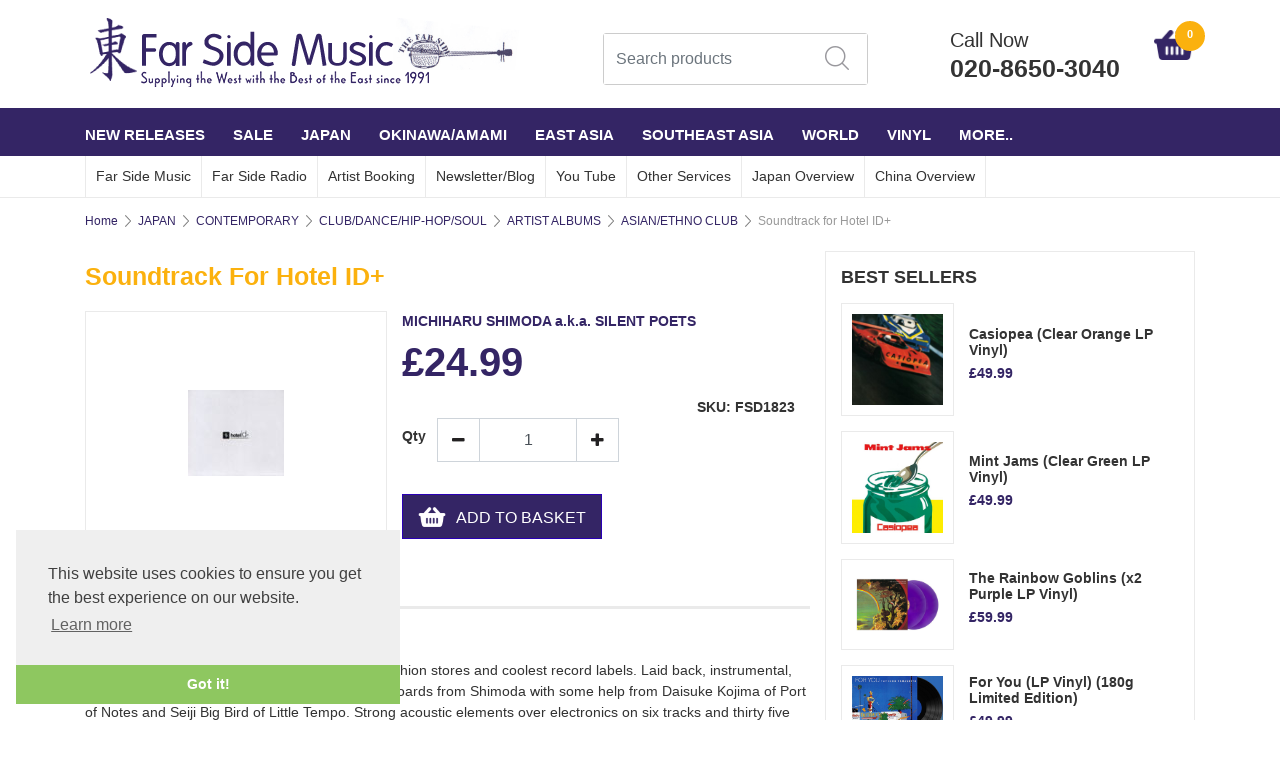

--- FILE ---
content_type: text/html
request_url: https://www.farsidemusic.com/acatalog/Soundtrack-for-Hotel-ID--FSD1823.html
body_size: 18519
content:
<!doctype html><html lang="en"><head><meta http-equiv="Content-Type" content="text/html; charset=iso-8859-1" /><meta charset="utf-8"><meta name="viewport" content="width=device-width, initial-scale=1"><title> Soundtrack for Hotel ID+</title><meta http-equiv="MSThemeCompatible" content="yes" /><link rel="canonical" href="https://www.farsidemusic.com/acatalog/Soundtrack-for-Hotel-ID--FSD1823.html"><meta property="og:url" content="https://www.farsidemusic.com/acatalog/Soundtrack-for-Hotel-ID--FSD1823.html" /><meta property="og:type" content="product" /><meta property="og:title" content="Soundtrack for Hotel ID+" /><meta property="og:description" content=""Hotel" themed album from one of Japan's top fashion stores and coolest record labels. Laid back, instrumental, ambient sounds featuring programming and keyboards from Shimoda with some help from Daisuke Kojima of Port of Notes and Seiji Big Bird of Little Tempo. Strong acoustic elements over electronics on six tracks and thirty five minutes of music.  " /><!--[sd.hide]<Actinic:BASEHREF VALUE="https://www.farsidemusic.com/acatalog/" FORCED=0 /> [sd.hide]--><!--[if IE]><link rel="shortcut icon" href="https://www.farsidemusic.com/acatalog/favicon.ico"><![endif]--><link rel="shortcut icon" href="https://www.farsidemusic.com/acatalog/favicon.ico"><link rel="icon" href="https://www.farsidemusic.com/acatalog/favicon.ico"><link rel="apple-touch-icon" sizes="180x180" href="/apple-touch-icon.png"><link rel="stylesheet" type="text/css" media="all" href="webslidemenu.css" /><link rel="stylesheet" href="https://maxcdn.bootstrapcdn.com/bootstrap/4.0.0/css/bootstrap.min.css" integrity="sha384-Gn5384xqQ1aoWXA+058RXPxPg6fy4IWvTNh0E263XmFcJlSAwiGgFAW/dAiS6JXm" crossorigin="anonymous"> <link href="actinic.css" rel="stylesheet" type="text/css"><script
src="https://code.jquery.com/jquery-3.3.1.min.js"
integrity="sha256-FgpCb/KJQlLNfOu91ta32o/NMZxltwRo8QtmkMRdAu8="
crossorigin="anonymous"></script><script type="text/javascript" src="sellerdeck.min.js?DAYNO=XCAB"></script>	<script type="text/javascript">
$(document).ready(function() {
SD.Responsive.CallFunctions();
});
</script><script language="javascript" type="text/javascript">
// START Configuration variables - alter with care
var nMaxRecent			= 12;		
var nTrimListTo		= 4;		
var nScrollBy			= 4;		
var bDisplayReversed	= true;		
var nKeepRecentHours	= 12;		
</script><!--[sd.hide]<Actinic:COOKIECHECK /> [sd.hide]--><script type="text/javascript">
<!--
var pg_nSectionImageMaxWidth = parseInt("0140", 10);
var pg_nProductImageMaxWidth = parseInt("0284", 10);
var pg_sSearchScript = "https://www.farsidemusic.com/cgi-bin/ss000001.pl";
var pg_sCustomerAccountsCGIURL = 'https://www.farsidemusic.com/cgi-bin/bb000001.pl';
var pg_sCheckoutURL = "https://www.farsidemusic.com/cgi-bin/os000001.pl";
var pg_nProductImageWidth = parseInt("050", 10);
var pg_nProductImageHeight = parseInt("050", 10);
var pg_bEnableFilterCount = parseInt("01", 10);
var pg_sDefaultSortOrder = "1_3_4_0";
var pg_sSortOrdersPrependedToProdRefs = "2,4,6,7,8";
var pg_sSearchValidWordCharacters = 'abcdefghijklmnopqrstuvwxyzABCDEFGHIJKLMNOPQRSTUVWXYZ\'0123456789ŠŒŽšœžŸÀÁÂÃÄÅÆÇÈÉÊËÌÍÎÏÐÑÒÓÔÕÖØÙÚÛÜÝÞßàáâãäåæçèéêëìíîïðñòóôõöøùúûüýþÿ-';
saveReferrer();
// -->
</script><script type="text/javascript">
AttachEvent(window, "load", ShowBackLink);
</script><script type="text/javascript">
var g_oConfig = {"bTaxIncl":0,"arrCurrs":[{"sSym": "&#163;","nDecs": 2,"nThous": 3,"sDecSep": ".","sThouSep": ",","sRate": "1"}],"bEstimateChoicePrices":0};
</script><script type="text/javascript">
var g_sUndeterminedPrice = '<span class="actrequiredcolor">Your price will depend on your choices below</span>';
AttachEvent(window, "load", function(){OnProdLoad('https://www.farsidemusic.com/cgi-bin/dx000001.pl', 242);});
</script><script type="text/javascript">

function polyFillsLoaded()
{

$(".usesFetch").show();
}
</script><script type="text/javascript">
$(document).ready(function() {
$(".usesFetch").show();
});
</script><link href="https://maxcdn.bootstrapcdn.com/font-awesome/4.7.0/css/font-awesome.min.css" rel="stylesheet"><script src="https://npmcdn.com/tether@1.2.4/dist/js/tether.min.js"></script><script src="https://maxcdn.bootstrapcdn.com/bootstrap/4.0.0/js/bootstrap.min.js" integrity="sha384-JZR6Spejh4U02d8jOt6vLEHfe/JQGiRRSQQxSfFWpi1MquVdAyjUar5+76PVCmYl" crossorigin="anonymous"></script><link rel="stylesheet" type="text/css" href="//cdnjs.cloudflare.com/ajax/libs/cookieconsent2/3.0.3/cookieconsent.min.css" /><script src="//cdnjs.cloudflare.com/ajax/libs/cookieconsent2/3.0.3/cookieconsent.min.js"></script><script>
window.addEventListener("load", function(){
window.cookieconsent.initialise({
"palette": {
"popup": {
"background": "#efefef",
"text": "#404040"
},
"button": {
"background": "#8ec760",
"text": "#ffffff"
}
},
"theme": "edgeless",
"position": "bottom-left",
"content": {
"href": "info.html"
}
})});
</script><!--[if lt IE 9]><script src="//oss.maxcdn.com/html5shiv/3.7.3/html5shiv.min.js"></script><script src="//oss.maxcdn.com/respond/1.4.2/respond.min.js"></script><![endif]--></head><body PreloadImages();"><div id="menu-overlay"></div><div class="paymentOverlay"></div><header> <div class="header container"><div class="row justify-content-between"><div class="logo-area"><a href="../index.html"><img src="logo.png" width="435" height="72" border="0" alt="col-md-6 col-sm-4 co" title="FAR SIDE MUSIC LTD. col-md-6 col-sm-4 co" class="logoimage img-responsive" /></a></div><div class="order-md-3 order-lg-2 text-center p-0-md"  id="search-bar-desktop"><div class="col-12 col-lg-12 quick-search p-0-md"><form name="simplesearch" method="get" action="https://www.farsidemusic.com/cgi-bin/ss000001.pl"><div class="form-group"><div class="input-group sb-input-group"><input type="hidden" name="page" value="search" /><input type="text" id="search-desktop" name="SS" size="18" placeholder="Search products" onfocus="this.value=''; AutoSuggest(this);" class="form-control quick-search-text" /><input type="hidden" name="PR" value="-1" /><input type="hidden" name="TB" value="O" /><input class="button quick-search-button" type="hidden" name="ACTION" /><span class="input-group-addon"><button class="button quick-search-button" type="submit" name="ACTION" value="Go!"><img src="search-icon.png" alt="" /></button></span></div></div></form></div></div><div class="cart-area order-md-2 order-lg-3 pr-md-0 pl-lg-0-only p-0" id="phone-sec"><div class="d-flex justify-content-between align-items-start"><a href="tel:020-8650-3040" class="col-10 p-0"><p class="header-phone">Call Now</p><p class="header-phone">020-8650-3040</p></a><div class="shopping-cart text-right col-2 p-0" style="padding-top: 5px !important;"><a class="d-block" href="https://www.farsidemusic.com/cgi-bin/ca000001.pl?ACTION=SHOWCART" onclick="AppendParentSection(this)"><div class="header-cart"><img src="cartIcon.png" alt="" /><span class="header-cart-count"><script language="javascript" type="text/javascript">
<!--
document.write(getCartItem(3));
// -->
</script></span></div></a></div></div></div>	</div></div><div class="mobile-header container"> 		<div class="row align-items-center"><nav class="col-1 mobile-nav" role="navigation"><a class="wsdownmenu-animated-arrow wsdownmenu-lines"><img src="barsIcon.png" alt="" /></a></nav><div class="col-1 mobile-margin mobile-search"><a id="search-icon"><img src="search-icon-mobile.png" alt="" /></a></div><div class="col-8 logo-area text-center"><span class="large-logo"><a href="../index.html"><img src="logo.png" width="435" height="72" border="0" alt="col-md-6 col-sm-4 co" title="FAR SIDE MUSIC LTD. col-md-6 col-sm-4 co" class="logoimage img-responsive" /></a></span><span class="small-logo"><a href="../index.html"><a href="../index.html"><img src="logo.png" width="435" height="72" border="0" alt="col-md-6 col-sm-4 co" title="FAR SIDE MUSIC LTD. col-md-6 col-sm-4 co" class="logoimage img-responsive" /></a></a></span></div><div class="col-1 mobile-margin mobile-phone"><a class="pull-right white" href="tel:020-8650-3040"><img src="phoneIcon.png" alt="" /></a></div><div class="col-1 mobile-margin mobile-cart"><a class="position-relative" href="https://www.farsidemusic.com/cgi-bin/ca000001.pl?ACTION=SHOWCART" onclick="AppendParentSection(this)"><img src="cartIcon.png" alt=""><span class="mobile-cart">         <script language="javascript" type="text/javascript">
<!--
document.write(getCartItem(3));
// -->
</script></span></a>		</div><div class="search-area col-12 text-center"  id="search-bar" style="display:none;"><div class="col-xs-12 quick-search"><form name="simplesearch" method="get" action="https://www.farsidemusic.com/cgi-bin/ss000001.pl"><div class="form-group"><div class="input-group sb-input-group"><input type="hidden" name="page" value="search" /><input type="text" id="search" name="SS" size="18" placeholder="Search products" onfocus="this.value=''; AutoSuggest(this);" class="form-control quick-search-text" /><input type="hidden" name="PR" value="-1" /><input type="hidden" name="TB" value="O" /><input class="button quick-search-button" type="hidden" name="ACTION" value="Go!" /><span class="input-group-addon"><button class="button quick-search-button" type="submit" name="ACTION" value="Go!"><i class="fa fa-search quick-search-button" aria-hidden="true"></i></button> </span></div></div></form></div></div></div>	</div></header><span class="full-width"><nav class="wsdownmenu clearfix" role="navigation"><div class="row row-mobile align-items-center"><ul class="wsdown-mobile wsdownmenu-list col-12"><li><a id="main-link1" href="NEW_RELEASES_MONTHLY.html" >NEW RELEASES</a><div class="megamenu clearfix" id="tc1" style="display:block;"><ul class="col-xl-3 col-lg-4 col-md-6 col-12 link-list">   	   <li><a class="dropheading title" href="CD-p1.html">JAPAN CDs</a> 	    </ul><ul class="col-xl-3 col-lg-4 col-md-6 col-12 link-list">   	   <li><a class="dropheading title" href="Vinyl-1-p1.html">JAPAN VINYL</a> 	    </ul><ul class="col-xl-3 col-lg-4 col-md-6 col-12 link-list">   	   <li><a class="dropheading title" href="JAPAN-CASSETTE-TAPES-p1.html">JAPAN CASSETTE TAPES</a> 	    </ul><ul class="col-xl-3 col-lg-4 col-md-6 col-12 link-list">   	   <li><a class="dropheading title" href="OKINAWA_CDs-p1.html">OKINAWA&#47;AMAMI</a> 	    </ul><ul class="col-xl-3 col-lg-4 col-md-6 col-12 link-list">   	   <li><a class="dropheading title" href="OTHER_ASIAN_CDs-p1.html">REST OF ASIA</a> 	    </ul><ul class="col-xl-3 col-lg-4 col-md-6 col-12 link-list">   	   <li><a class="dropheading title" href="DVD---Blu-ray--p1.html">DVD &#47; Blu&#45;ray </a> 	    </ul><ul class="col-xl-3 col-lg-4 col-md-6 col-12 link-list">   	   <li><a class="dropheading title" href="ETC-p1.html">WORLD </a> 	    </ul><ul class="col-xl-3 col-lg-4 col-md-6 col-12 link-list">   	   <li><a class="dropheading title" href="BOOKS--MAGAZINES.html">BOOKS &#47;MAGAZINES</a> 	    </ul></div></li><li><a id="main-link2" href="SALE.html" >SALE</a><div class="megamenu clearfix" id="tc2" style="display:block;"><ul class="col-xl-3 col-lg-4 col-md-6 col-12 link-list">   	   <li><a class="dropheading title" href="Vinyl--1-p1.html">VINYL</a> 	    </ul><ul class="col-xl-3 col-lg-4 col-md-6 col-12 link-list">   	   <li><a class="dropheading title" href="CDs-p1.html">CDs</a> 	    </ul><ul class="col-xl-3 col-lg-4 col-md-6 col-12 link-list">   	   <li><a class="dropheading title" href="DVDs-Blu-ray-p1.html">DVDs&#47;BLU&#45;RAY</a> 	    </ul></div></li><li><a id="main-link3" href="JAPAN-1.html" >JAPAN</a><div class="megamenu clearfix" id="tc3" style="display:block;"><ul class="col-xl-3 col-lg-4 col-md-6 col-12 link-list">   	   <li><a class="dropheading title" href="col_md_6_col_sm_4_co_CONTEMPORARY_24.html">CONTEMPORARY</a><li><a class="droplink" href="CITYPOP.html">CITY POP </a></li><li><a class="droplink" href="FOLK-BLUES.html">FOLK&#47;BLUES</a></li><li><a class="droplink" href="Ambient.html">AMBIENT &#47; ELECTRONIC &#38; CHILLOUT</a></li><li><a class="droplink" href="IMPROVISED___ELECTRONIC.html">IMPROVISED&#47;ELECTRONIC</a></li><li><a class="droplink" href="JAZZ___AVANT_GARDE.html">JAZZ&#47;FUNK&#47;AVANT GARDE</a></li><li><a class="dropfooter" href="col_md_6_col_sm_4_co_CONTEMPORARY_24.html">more pages....</a></li> 	    </ul><ul class="col-xl-3 col-lg-4 col-md-6 col-12 link-list">   	   <li><a class="dropheading title" href="JAPAN_traditional.html">TRADITIONAL</a><li><a class="droplink" href="Contemporary_jptrad.html">CONTEMPORARY</a></li><li><a class="droplink" href="Classical_jptrad.html">CLASSICAL</a></li><li><a class="droplink" href="SHM-CD_TRADITIONAL_MUSIC_BEST_10.html">SHM&#45;CD Traditional Music Best</a></li><li><a class="droplink" href="VINYL-4.html">VINYL</a></li><li><a class="droplink" href="COLUMBIA-UHQCD-TRADITIONAL-MUSIC-SERIES.html">COLUMBIA UHQCD Traditional Music</a></li><li><a class="dropfooter" href="JAPAN_traditional.html">more pages....</a></li> 	    </ul><ul class="col-xl-3 col-lg-4 col-md-6 col-12 link-list">   	   <li><a class="dropheading title" href="JAPAN_vintage.html">VINTAGE</a><li><a class="droplink" href="V-p1.html">TAISHO AND SHOWA KAYO POP AND JAZZ 1920s&#45;50s</a></li><li><a class="droplink" href="MINYO_AND_EDO_ERA_FOLK_SONGS.html">MINYO AND SHOWA ERA FOLK SONGS 1920s&#45;50s</a></li><li><a class="droplink" href="JAPANESE-KAYOKYOKU-STAR-p1.html">JAPANESE KAYOKYOKU STAR</a></li><li><a class="droplink" href="NIPPON_MODERN_TIMES_SERIES.html">NIPPON MODERN TIMES SERIES</a></li><li><a class="droplink" href="KING_ARCHIVE_SERIES.html">KING ARCHIVE SERIES</a></li><li><a class="dropfooter" href="JAPAN_vintage.html">more pages....</a></li> 	    </ul><ul class="col-xl-3 col-lg-4 col-md-6 col-12 link-list">   	   <li><a class="dropheading title" href="JAPAN_bsa.html">ARTIST EXPLORER &#40;JAPAN&#41;</a><li><a class="droplink" href="YMO-p1.html">YELLOW MAGIC ORCHESTRA</a></li><li><a class="droplink" href="YELLOW-MAGIC-ORCHESTRA-USED-p1.html">YELLOW MAGIC ORCHESTRA USED</a></li><li><a class="droplink" href="Ryuichi-Sakamoto-p1.html">RYUICHI SAKAMOTO</a></li><li><a class="droplink" href="RYUICHI-SAKAMOTO-USED-p1.html">RYUICHI SAKAMOTO USED</a></li><li><a class="droplink" href="HARUOMI_HOSONO-p1.html">HARUOMI HOSONO</a></li><li><a class="dropfooter" href="JAPAN_bsa.html">more pages....</a></li> 	    </ul><ul class="col-xl-3 col-lg-4 col-md-6 col-12 link-list">   	   <li><a class="dropheading title" href="THE-BEST-OF-GOLDEN-BEST.html">THE BEST OF GOLDEN BEST</a> 	    </ul><ul class="col-xl-3 col-lg-4 col-md-6 col-12 link-list">   	   <li><a class="dropheading title" href="GREATEST_EVER_JAPANESE_POP_ALBUMS-p1.html">GREATEST EVER JAPANESE POP </a> 	    </ul><ul class="col-xl-3 col-lg-4 col-md-6 col-12 link-list">   	   <li><a class="dropheading title" href="GREATEST_EVER_JAPANESE_ROCK_ALBUMS-p1.html">GREATEST EVER JAPANESE ROCK </a> 	    </ul><ul class="col-xl-3 col-lg-4 col-md-6 col-12 link-list">   	   <li><a class="dropheading title" href="BEST-100-ALBUMS-OF-THE-LAST-50-YEARS--MUSIC-MAGAZINE.html">BEST ALBUMS OF THE LAST 50 YEARS&#45; MUSIC MAGAZINE</a> 	    </ul><ul class="col-xl-3 col-lg-4 col-md-6 col-12 link-list">   	   <li><a class="dropheading title" href="JAPROCKSAMPLER-p1.html">JAPROCKSAMPLER</a> 	    </ul></div></li><li><a id="main-link4" href="OKINAWA-AMAMI.html" >OKINAWA&#47;AMAMI</a><div class="megamenu clearfix" id="tc4" style="display:block;"><ul class="col-xl-3 col-lg-4 col-md-6 col-12 link-list">   	   <li><a class="dropheading title" href="OKINAWA.html">OKINAWA</a><li><a class="droplink" href="Cat_OKINAWA_traditional.html">OKINAWA Traditional</a></li><li><a class="droplink" href="OKINAWA---Vinyl--p1.html">OKINAWA &#47; AMAMI &#45; Vinyl </a></li><li><a class="droplink" href="OKINAWA_modern.html">OKINAWA Contemporary Roots</a></li><li><a class="droplink" href="OKINAWA---Ryukyu-Classical.html">OKINAWA &#45; Ryukyu Classical</a></li><li><a class="droplink" href="Cat_Okinawa_Compilations.html">OKINAWA compilations</a></li><li><a class="dropfooter" href="OKINAWA.html">more pages....</a></li> 	    </ul><ul class="col-xl-3 col-lg-4 col-md-6 col-12 link-list">   	   <li><a class="dropheading title" href="Amami.html">AMAMI</a><li><a class="droplink" href="AMAMI_traditional-p1.html">Traditional</a></li><li><a class="droplink" href="AMAMI_modern-p1.html">Contemporary Roots</a></li> 	    </ul><ul class="col-xl-3 col-lg-4 col-md-6 col-12 link-list">   	   <li><a class="dropheading title" href="OKINAWA_bsa.html">ARTIST EXPLORER</a><li><a class="droplink" href="SEIJINNOBORIKAWA-p1.html">SEIJIN NOBORIKAWA</a></li><li><a class="droplink" href="RINSHO_KADEKARU_-p1.html">RINSHO KADEKARU </a></li><li><a class="droplink" href="TETSUHIRO-p1.html">TETSUHIRO DAIKU</a></li><li><a class="droplink" href="SHOKICHIKINA-p1.html">SHOUKICHI KINA</a></li><li><a class="droplink" href="YASUKATSU_OSHIMA.html">YASUKATSU OSHIMA</a></li><li><a class="dropfooter" href="OKINAWA_bsa.html">more pages....</a></li> 	    </ul><ul class="col-xl-3 col-lg-4 col-md-6 col-12 link-list">   	   <li><a class="dropheading title" href="GREATEST_EVER_OKINAWA_ALBUMS.html">GREATEST EVER OKINAWA ALBUMS</a> 	    </ul></div></li><li><a id="main-link5" href="EAST-ASIA.html" >EAST ASIA</a><div class="megamenu clearfix" id="tc5" style="display:block;"><ul class="col-xl-3 col-lg-4 col-md-6 col-12 link-list">   	   <li><a class="dropheading title" href="col_md_6_col_sm_4_co_CHINA_34.html">CHINA</a><li><a class="droplink" href="Shanngai_Hits_of_1930s-40s-p1.html">Shanghai Hits of 1930s&#45;40s</a></li><li><a class="droplink" href="RHYMOI--p1.html">Rhymoi</a></li><li><a class="droplink" href="Traditional-p1.html">Ancient &#38; Modern Traditional</a></li><li><a class="droplink" href="Rock_and_Pop-p1.html">Contemporary Rock &#38; Pop</a></li><li><a class="droplink" href="DVD.html">Peking Opera DVDs</a></li><li><a class="dropfooter" href="col_md_6_col_sm_4_co_CHINA_34.html">more pages....</a></li> 	    </ul><ul class="col-xl-3 col-lg-4 col-md-6 col-12 link-list">   	   <li><a class="dropheading title" href="SOUTH_KOREA.html">SOUTH KOREA</a><li><a class="droplink" href="Traditional_Korea-p1.html">Traditional and Folk</a></li><li><a class="droplink" href="Roots_Crossover___Collaboration-p1.html">Roots Crossover &#47; Avant&#45;Garde</a></li><li><a class="droplink" href="Pop___Rock_Korea-p1.html">Pop&#47;Psych&#47;Rock&#47;Trot</a></li><li><a class="droplink" href="PONCHAK.html">Ponchak</a></li> 	    </ul><ul class="col-xl-3 col-lg-4 col-md-6 col-12 link-list">   	   <li><a class="dropheading title" href="NORTH_KOREA-p1.html">NORTH KOREA</a> 	    </ul><ul class="col-xl-3 col-lg-4 col-md-6 col-12 link-list">   	   <li><a class="dropheading title" href="TAIWAN_HONG_KONG.html">HONG KONG&#47; TAIWAN&#47; MACAU </a><li><a class="droplink" href="Vintage-50s-and-60s-Hong-Kong---Taiwan-p1.html">1910s&#45;70s</a></li><li><a class="droplink" href="Roots-and-Pop-p1.html">Roots and Pop</a></li><li><a class="droplink" href="Vinyl-3-p1.html">Vinyl</a></li> 	    </ul><ul class="col-xl-3 col-lg-4 col-md-6 col-12 link-list">   	   <li><a class="dropheading title" href="ASIAN_NEW_AGE___HEALING-p1.html">NEW AGE &#47; AMBIENT</a> 	    </ul><ul class="col-xl-3 col-lg-4 col-md-6 col-12 link-list">   	   <li><a class="dropheading title" href="COMPILATIONS_by_paul-p1.html">COMPILATIONS</a> 	    </ul><ul class="col-xl-3 col-lg-4 col-md-6 col-12 link-list">   	   <li><a class="dropheading title" href="ARTIST-EXPLORER.html">ARTIST EXPLORER</a><li><a class="droplink" href="JIANGJIANHUA.html">JIANG JIAN HUA</a></li><li><a class="droplink" href="LIU-FANG.html">LIU FANG</a></li> 	    </ul></div></li><li><a id="main-link6" href="SOUTHEAST-ASIA.html" >SOUTHEAST ASIA</a><div class="megamenu clearfix" id="tc6" style="display:block;"><ul class="col-xl-3 col-lg-4 col-md-6 col-12 link-list">   	   <li><a class="dropheading title" href="Cat_INDONESIA.html">INDONESIA</a><li><a class="droplink" href="70s-Psychedelic---Rock-and-Pop-p1.html">1960s&#44;70s&#44; 80s PSYCHEDELIC ROCK &#47; POP&#44; CITY POP</a></li><li><a class="droplink" href="SUNDANESE_GAMELAN-p1.html">SUNDANESE GAMELAN &#47; TEMBANG SUNDA</a></li><li><a class="droplink" href="JAVANESE-GAMELAN.html">JAVANESE GAMELAN</a></li><li><a class="droplink" href="Pop_Sunda.html">POP SUNDA </a></li><li><a class="droplink" href="Jaipong.html">JAIPONG</a></li><li><a class="dropfooter" href="Cat_INDONESIA.html">more pages....</a></li> 	    </ul><ul class="col-xl-3 col-lg-4 col-md-6 col-12 link-list">   	   <li><a class="dropheading title" href="GREATEST_EVER_SOUTH_EAST_ASIA.html">GREATEST EVER SOUTH EAST ASIA</a> 	    </ul><ul class="col-xl-3 col-lg-4 col-md-6 col-12 link-list">   	   <li><a class="dropheading title" href="PAN_ASIA.html">PAN ASIA</a> 	    </ul><ul class="col-xl-3 col-lg-4 col-md-6 col-12 link-list">   	   <li><a class="dropheading title" href="ARTIST-EXPLORER-ASIA.html">ARTIST EXPLORER </a><li><a class="droplink" href="SAMBASUNDA-1.html">SAMBASUNDA</a></li><li><a class="droplink" href="HUONG-THANH.html">HUONG THANH</a></li> 	    </ul><ul class="col-xl-3 col-lg-4 col-md-6 col-12 link-list">   	   <li><a class="dropheading title" href="Cat_MALAYSIA.html">MALAYSIA&#47;SINGAPORE</a><li><a class="droplink" href="Traditional_malaysia.html">Traditional</a></li><li><a class="droplink" href="Roots_Pop_malaysia-p1.html">Roots &#38; Pop</a></li><li><a class="droplink" href="P_Ramlee-p1.html">P&#46;Ramlee &#38; Saloma</a></li><li><a class="droplink" href="Vintage-Malaysian-Music.html">Vintage</a></li><li><a class="droplink" href="sitinurhaliza-p1.html">Siti Nurhaliza</a></li><li><a class="dropfooter" href="Cat_MALAYSIA.html">more pages....</a></li> 	    </ul><ul class="col-xl-3 col-lg-4 col-md-6 col-12 link-list">   	   <li><a class="dropheading title" href="VIETNAM_BURMA.html">VIETNAM</a><li><a class="droplink" href="Traditional_Vocal.html">Traditional  Vocal</a></li><li><a class="droplink" href="Traditional_Instrumental-p1.html">Traditional Instrumental</a></li><li><a class="droplink" href="Traditional_Bac_Ninh_Folk_Songs.html">Traditional Bac Ninh Folk Songs</a></li><li><a class="droplink" href="Modern_Instrumental-p1.html">Contemporary Instrumental</a></li><li><a class="droplink" href="Modern_Folk-p1.html">Contemporary Folk</a></li><li><a class="dropfooter" href="VIETNAM_BURMA.html">more pages....</a></li> 	    </ul><ul class="col-xl-3 col-lg-4 col-md-6 col-12 link-list">   	   <li><a class="dropheading title" href="BURMA-p1.html">BURMA &#47; MYANMAR</a> 	    </ul><ul class="col-xl-3 col-lg-4 col-md-6 col-12 link-list">   	   <li><a class="dropheading title" href="Cat_THAILAND.html">THAILAND</a><li><a class="droplink" href="Baichasong-p1.html">Baichasong</a></li><li><a class="droplink" href="70s_Morlam_Funk_Psychedelic-p1.html">1970s &#47; 80s Morlam Lukthung Funk Psychedelic</a></li><li><a class="droplink" href="Pompuang_Duangjan.html">Pompuang Duangjan</a></li><li><a class="droplink" href="Jintara_Poonlarp-p1.html">Jintara Poonlarp</a></li><li><a class="droplink" href="Siriporn_Ampaipong-p1.html">Siriporn Ampaipong</a></li><li><a class="dropfooter" href="Cat_THAILAND.html">more pages....</a></li> 	    </ul><ul class="col-xl-3 col-lg-4 col-md-6 col-12 link-list">   	   <li><a class="dropheading title" href="LAOS.html">LAOS</a> 	    </ul><ul class="col-xl-3 col-lg-4 col-md-6 col-12 link-list">   	   <li><a class="dropheading title" href="CAMBODIA.html">CAMBODIA</a><li><a class="droplink" href="Traditional_Vocal_cam.html">Traditional Vocal</a></li><li><a class="droplink" href="Traditional_Instrumental_cam.html">Traditional Instrumental</a></li><li><a class="droplink" href="60s___70s_Roots_and_Rock-p1.html">1960s&#45;70s Roots &#38; Pop</a></li><li><a class="droplink" href="Modern_Khmer_Roots-p1.html">Modern Khmer Roots&#44; Khmer Surin</a></li><li><a class="droplink" href="Khmer_Pop-p1.html">Khmer Pop</a></li> 	    </ul></div></li><li><a id="main-link7" href="WORLD.html" >WORLD</a><div class="megamenu clearfix" id="tc7" style="display:block;"><ul class="col-xl-3 col-lg-4 col-md-6 col-12 link-list">   	   <li><a class="dropheading title" href="JVC_WORLD_SOUNDS.html">JVC WORLD SOUNDS</a><li><a class="droplink" href="JAPAN.html">Japan</a></li><li><a class="droplink" href="KOREA.html">Korea</a></li><li><a class="droplink" href="CHINA.html">China</a></li><li><a class="droplink" href="ISLAM.html">Islam</a></li><li><a class="droplink" href="JVC_AFRICA.html">Africa</a></li><li><a class="dropfooter" href="JVC_WORLD_SOUNDS.html">more pages....</a></li> 	    </ul><ul class="col-xl-3 col-lg-4 col-md-6 col-12 link-list">   	   <li><a class="dropheading title" href="THE_WORLD_ROOTS_MUSIC_LIBRARY.html">KING WORLD ROOTS MUSIC LIBRARY</a><li><a class="droplink" href="EAST_ASIA-p1.html">East Asia</a></li><li><a class="droplink" href="SOUTHEAST_ASIAN-p1.html">Southeast Asia</a></li><li><a class="droplink" href="SOUTHERN_ASIA-p1.html">South Asia</a></li><li><a class="droplink" href="CENTRAL_ASIAN.html">Central Asia</a></li><li><a class="droplink" href="WEST_ASIAN.html">West Asia</a></li><li><a class="dropfooter" href="THE_WORLD_ROOTS_MUSIC_LIBRARY.html">more pages....</a></li> 	    </ul><ul class="col-xl-3 col-lg-4 col-md-6 col-12 link-list">   	   <li><a class="dropheading title" href="COLOMBIA_ARCHIVE_WORLD_MUSIC_COLLECTION-p1.html">COLUMBIA ARCHIVE WORLD MUSIC COLLECTION</a> 	    </ul><ul class="col-xl-3 col-lg-4 col-md-6 col-12 link-list">   	   <li><a class="dropheading title" href="SMITHSONIAN-FOLKWAYS-CUSTOM-CDs.html">SMITHSONIAN FOLKWAYS CUSTOM CDs</a> 	    </ul><ul class="col-xl-3 col-lg-4 col-md-6 col-12 link-list">   	   <li><a class="dropheading title" href="NONESUCH_EXPLORER.html">NONESUCH EXPLORER SERIES</a><li><a class="droplink" href="NONESUCH_EAST_ASIAN.html">East Asia</a></li><li><a class="droplink" href="NONESUCH_SOUTHEAST_ASIAN.html">Southeast Asia</a></li><li><a class="droplink" href="NONESUCH_SOUTH_ASIAN.html">South Asia</a></li><li><a class="droplink" href="NONESUCH_WEST_ASIAN.html">West Asia &#47; Middle East</a></li><li><a class="droplink" href="NONESUCH_EUROPEAN.html">Europe</a></li><li><a class="dropfooter" href="NONESUCH_EXPLORER.html">more pages....</a></li> 	    </ul><ul class="col-xl-3 col-lg-4 col-md-6 col-12 link-list">   	   <li><a class="dropheading title" href="AUDI-BOOK.html">AUDI&#45;BOOK</a> 	    </ul><ul class="col-xl-3 col-lg-4 col-md-6 col-12 link-list">   	   <li><a class="dropheading title" href="col_md_6_col_sm_4_co_RESPECT_RECORDS_23-p1.html">RESPECT RECORDS</a> 	    </ul><ul class="col-xl-3 col-lg-4 col-md-6 col-12 link-list">   	   <li><a class="dropheading title" href="HAWAII___THE_PACIFIC.html">HAWAII &#38; THE PACIFIC</a><li><a class="droplink" href="Japanese_Artists_hawaii-p1.html">Japanese Artists</a></li><li><a class="droplink" href="YUKIYAMAUCHI-p1.html">Yuki Yamauchi</a></li><li><a class="droplink" href="Hawaiian__The_Pacific_Artists-p1.html">Hawaiian &#38; Pacific Artists</a></li><li><a class="droplink" href="Compilations_hawaii-p1.html">Compilations</a></li><li><a class="droplink" href="Ukulele-p1.html">Ukulele</a></li><li><a class="dropfooter" href="HAWAII___THE_PACIFIC.html">more pages....</a></li> 	    </ul><ul class="col-xl-3 col-lg-4 col-md-6 col-12 link-list">   	   <li><a class="dropheading title" href="ARABIC.html">ARABIC</a> 	    </ul><ul class="col-xl-3 col-lg-4 col-md-6 col-12 link-list">   	   <li><a class="dropheading title" href="AFRICA-p1.html">AFRICA</a> 	    </ul><ul class="col-xl-3 col-lg-4 col-md-6 col-12 link-list">   	   <li><a class="dropheading title" href="LATIN_JAPANESE_LATIN_-p1.html">LATIN</a> 	    </ul><ul class="col-xl-3 col-lg-4 col-md-6 col-12 link-list">   	   <li><a class="dropheading title" href="CARIBBEAN-p1.html">CARIBBEAN</a> 	    </ul><ul class="col-xl-3 col-lg-4 col-md-6 col-12 link-list">   	   <li><a class="dropheading title" href="SOUTH_ASIA.html">SOUTH ASIA</a> 	    </ul><ul class="col-xl-3 col-lg-4 col-md-6 col-12 link-list">   	   <li><a class="dropheading title" href="EUROPE2-p1.html">EUROPE</a> 	    </ul><ul class="col-xl-3 col-lg-4 col-md-6 col-12 link-list">   	   <li><a class="dropheading title" href="AMERICA-1.html">AMERICA</a> 	    </ul><ul class="col-xl-3 col-lg-4 col-md-6 col-12 link-list">   	   <li><a class="dropheading title" href="MONGOLIA-.html">MONGOLIA&#47;CENTRAL ASIA</a> 	    </ul><ul class="col-xl-3 col-lg-4 col-md-6 col-12 link-list">   	   <li><a class="dropheading title" href="GLOBAL-p1.html">WORLD MIXTURES &#38; COMPILATIONS</a> 	    </ul><ul class="col-xl-3 col-lg-4 col-md-6 col-12 link-list">   	   <li><a class="dropheading title" href="naturalsounds-p1.html">NATURAL SOUNDS</a> 	    </ul></div></li><li><a id="main-link8" href="JAPAN_LPS.html" >VINYL</a><div class="megamenu clearfix" id="tc8" style="display:block;"><ul class="col-xl-3 col-lg-4 col-md-6 col-12 link-list">   	   <li><a class="dropheading title" href="New-p1.html">New</a> 	    </ul><ul class="col-xl-3 col-lg-4 col-md-6 col-12 link-list">   	   <li><a class="dropheading title" href="USED-VINYL-p1.html">Used</a> 	    </ul><ul class="col-xl-3 col-lg-4 col-md-6 col-12 link-list">   	   <li><a class="dropheading title" href="7-Inch-Singles-p1.html">12 and 7 Inch Singles</a> 	    </ul><ul class="col-xl-3 col-lg-4 col-md-6 col-12 link-list">   	   <li><a class="dropheading title" href="Studio-Ghibli--p1.html">Studio Ghibli </a> 	    </ul></div></li><li> <a id="main-link9"href="#" >More..</a><div class="megamenu clearfix" id="tc9"><ul class="col-xl-3 col-lg-4 col-md-6 col-12 link-list">   	   <li><a class="title dropheading" href="CASSETTE-TAPES-p1.html">CASSETTE TAPES</a> 	    </ul><ul class="col-xl-3 col-lg-4 col-md-6 col-12 link-list">   	   <li><a class="title dropheading" href="HIGH_QUALITY_CD_FORMATSJAPAN.html">AUDIOPHILE CD </a><li><a class="droplink" href="SACD-_Super_Audio_Compact_Disc-p1.html">SACD&#45; Super Audio Compact Disc</a></li><li><a class="droplink" href="SHM-CDs.html">SHM&#45;CDs</a></li><li><a class="droplink" href="HIGH_QUALITY_CD_FORMATS.html">UHQCD&#44; HQ</a></li><li><a class="droplink" href="BLU-SPEC_CD-p1.html">BLU&#45;SPEC CD&#44; BLU&#45;SPEC CD2&#44; BLU&#45;RAY AUDIO</a></li> 	    </ul><ul class="col-xl-3 col-lg-4 col-md-6 col-12 link-list">   	   <li><a class="title dropheading" href="WESTERN-MUSIC.html">USA&#47;UK&#47;R&#46;O&#46;W&#46;</a><li><a class="droplink" href="HIGH-QUALITY-CD-FORMATS---Western-Artists-SACD-SHMC-p1.html">Western Artists&#44; SACD &#43; SHM&#45;SACD</a></li><li><a class="droplink" href="HIGH_QUALITY_CD_FORMATS_Western_Artists.html">Western Artists&#44; SHM&#45;CD&#44; UHQ&#45;CD&#44; BLU&#45;SPEC</a></li><li><a class="droplink" href="Western-Artists--Japanese-Special-Edition-CDs.html">Western Artists&#44; Japanese Special Edition &#47; Japan Only  CDs</a></li><li><a class="droplink" href="Western-Artists.html">Western Artists&#44; Japanese Vinyl Editions</a></li> 	    </ul><ul class="col-xl-3 col-lg-4 col-md-6 col-12 link-list">   	   <li><a class="title dropheading" href="Cat_Japan_DVD.html">DVD&#47;BLU&#45;RAY</a><li><a class="droplink" href="KABUKI-p1.html">KABUKI</a></li><li><a class="droplink" href="BUNRAKU-p1.html">BUNRAKU</a></li><li><a class="droplink" href="NOH-p1.html">NOH THEATRE &#38; KYOGEN</a></li><li><a class="droplink" href="BUYO.html">BUDDHIST CHANTS&#44; BUYO &#38; OTHER TRADITIONAL DANCE</a></li><li><a class="droplink" href="Music_cat.html">MUSIC</a></li><li><a class="dropfooter" href="Cat_Japan_DVD.html">more pages....</a></li> 	    </ul><ul class="col-xl-3 col-lg-4 col-md-6 col-12 link-list">   	   <li><a class="title dropheading" href="FAR-SIDE---RICE.html">FAR SIDE &#47; RICE</a><li><a class="droplink" href="Far_Side_Label.html">FAR SIDE LABEL</a></li><li><a class="droplink" href="FAR_SIDE_ARTISTS.html">FAR SIDE ARTISTS</a></li><li><a class="droplink" href="Rice_Records_UK.html">RICE RECORDS</a></li> 	    </ul><ul class="col-xl-3 col-lg-4 col-md-6 col-12 link-list">   	   <li><a class="title dropheading" href="SALE_CDs__USED_.html">USED CDs &#38; DVDs</a><li><a class="droplink" href="YMO--HOSONO--SAKAMOTO--TAKAHASHI-AND-RELATED-ARTISTS-p1.html">YMO&#44; HOSONO&#44; SAKAMOTO&#44; TAKAHASHI AND RELATED ARTISTS</a></li><li><a class="droplink" href="JAPANESE_ARTISTS-p1.html">JAPANESE ARTISTS</a></li><li><a class="droplink" href="NON-JAPANESE_ARTISTS-p1.html">NON&#45;JAPANESE ARTISTS</a></li><li><a class="droplink" href="JVC-WORLD-SOUNDS-p1.html">JVC WORLD SOUNDS</a></li><li><a class="droplink" href="DVDs---BLU-RAY.html">DVDs &#38; BLU&#45;RAY</a></li> 	    </ul><ul class="col-xl-3 col-lg-4 col-md-6 col-12 link-list">   	   <li><a class="title dropheading" href="BOOKS--p1.html">BOOKS &#47; MAGAZINES</a> 	    </ul></div></li></ul></div></nav></span><div class="col-12 border-bottom-md"><div class="d-block d-flex-md home-page-menu container page-list"><div class="d-flex align-items-center page-item"><div class="col-2 p-0 d-block d-md-none"><img src="chinese-letter.png" alt=""></div><a href="../index.html" >Far Side Music</a></div><div class="d-flex align-items-center page-item"><div class="col-2 p-0 d-block d-md-none"><img src="radio.png" alt=""></div><a href="Far_Side_Radio.html" >Far Side Radio</a></div><div class="d-flex align-items-center page-item"><div class="col-2 p-0 d-block d-md-none"><img src="chinese-letter.png" alt=""></div><a href="Artist_Booking.html" >Artist Booking</a></div><div class="d-flex align-items-center page-item"><div class="col-2 p-0 d-block d-md-none"><img src="newsletter.png" alt=""></div><a href="Blog.html" ><a  target='_blank' href='https://farsidemusic.wordpress.com/2025/11/10/newsletter-november-december-2025/'>Newsletter&#47;Blog</a></a></div><div class="d-flex align-items-center page-item"><div class="col-2 p-0 d-block d-md-none"><img src="youtube-32.png" alt=""></div><a href="Youtube.html" ><a target='_blank' href='https://www.youtube.com/channel/UCYudfNesy980ESiCumDhXog/'>You Tube</a></a></div><div class="d-flex align-items-center page-item"><div class="col-2 p-0 d-block d-md-none"><img src="chinese-letter.png" alt=""></div><a href="Other_Services.html" >Other Services</a></div><div class="d-flex align-items-center page-item"><div class="col-2 p-0 d-block d-md-none"><img src="history.gif" alt=""></div><a href="History.html" >Japan Overview</a></div><div class="d-flex align-items-center page-item"><div class="col-2 p-0 d-block d-md-none"><img src="history_chinese.gif" alt=""></div><a href="History_2.html" >China Overview</a></div>		</div></div><section>  <p><Actinic:NOWSERVING/><Actinic:CURRACCOUNT/><Actinic:MYACCOUNT/><Actinic:LOGOUT_SIMPLE/></p><div class="container"><div class="row"><div id="idBreadcrumbsTop" class="breadcrumb-top"><ol class="breadcrumb"><li><a href="https://www.farsidemusic.com/cgi-bin/ss000001.pl?SECTIONID=index.html&amp;NOLOGIN=1" class="ajs-bc-home" target="_self">Home</a></li><li><a href="JAPAN-1.html" target="_self" class="link_breadcrumbs">JAPAN</a></li><li><a href="col_md_6_col_sm_4_co_CONTEMPORARY_24.html" target="_self" class="link_breadcrumbs">CONTEMPORARY</a></li><li><a href="CLUB___DANCE.html" target="_self" class="link_breadcrumbs">CLUB&#47;DANCE&#47;HIP&#45;HOP&#47;SOUL</a></li><li><a href="Artist_Albums_jpc.html" target="_self" class="link_breadcrumbs">ARTIST ALBUMS</a></li><li><a href="ASIAN_ETHNO_CLUB-p1.html" target="_self" class="link_breadcrumbs">ASIAN&#47;ETHNO CLUB</a></li><li class="active hidden-xs">Soundtrack for Hotel ID&#43;</li></ol></div><div class="col-lg-12 col-md-12 col-sm-12 col-12"><div class="row"><a name="aFSD1823"></a>		<form method="post" class="imageOnLeftTextWrappedAround bg-white pt-3" action="https://www.farsidemusic.com/cgi-bin/ca000001.pl" novalidate > <input type="hidden" name="SID" value="242" /><input type="hidden" name="PAGE" value="PRODUCT" /><input type="hidden" name="PAGEFILENAME" value="Soundtrack-for-Hotel-ID--FSD1823.html" /><Actinic:SECTION BLOB=''/><div class="d-flex flex-wrap"><div class="col-lg-8 col-12 pl-0 product-details-sec"><h1 class="section-name">Soundtrack for Hotel ID&#43;</h1>			<div class="row m-0 theme-border-upto-md product-order-sec"><div class="col-md-5 col-12 text-center theme-border d-flex align-items-center product-img-sec"><img src="soundtrackforhotel1823.jpg" border="0" title="Soundtrack for Hotel ID+" alt="Soundtrack for Hotel ID+" /></div><div class="col-md-7 col-12"><div class="row"><div class="col-12"><strong style="color: #342565;">MICHIHARU SHIMODA a.k.a. SILENT POETS</strong></div></div><div class="row"><div id="price" class="col-12"><Actinic:PRICES PROD_REF="FSD1823" RETAIL_PRICE_PROMPT="Price:"><div id="idFSD1823StaticPrice"><span class="product-price"> £24.99</span></div></Actinic:PRICES><script type="text/javascript">
g_mapProds['FSD1823'] = {"sProdRef":"FSD1823","nPrice":2499,"sTax1Rate":"","sTax2Rate":"","nPricingModel":0,"bFixChoices":1,"bOvrStaticPrice":1,"bSequentialChoices":1,"bAssemblyProduct":0};
</script><span class="product-price">	<span id="idFSD1823TaxExcPrice"></span></span><div class="d-flex justify-content-between"><small>      <span id="EnableIfOutOfStock_FSD1823" class="ActinicRTS badge badge-danger clearfix" style="display: none !important;"><i class="fa fa-times-circle" aria-hidden="true"></i> OUT OF STOCK</span></small><strong>SKU: FSD1823</strong></div></div></div><Actinic:CartError ProdRef="FSD1823"/><div id="idVarsFSD1823"></div><div class="row1">	<fieldset class="form-group quantity-box"><div class="row align-items-center"><label class="col-1">Qty</label><div class="input-group col-6"><input class="form-control input-number text-center input-lg" type="text" name="Q_FSD1823" value="1" onpaste="QuantityChanged(this, 'https://www.farsidemusic.com/cgi-bin/dx000001.pl', 242)" onkeyup="QuantityChanged(this, 'https://www.farsidemusic.com/cgi-bin/dx000001.pl', 242)"/></div></div></fieldset>	<div class="input-group add-to-cart"><button class="ActinicRTS btn-success cart-btn btn btn-lg d-flex add-to-cart-btn" onclick="return ValidateChoices(&#34;FSD1823&#34;);"><img src="cartIcon-white.png" class="cartIcon" alt=""> <img src="cartIcon.png" class="cartIconBlack" alt=""><span class="btn-text">Add to Basket</span></button></div></div><p><div class="product-links text-left"></div></p><p class="product-text"></p></div></div><div class="col-lg-12 p-lg-0 theme-border-upto-md mt-0 mt-md-3 mt-lg-0"><ul class="nav nav-tabs"><li class=" nav-item active"><a data-toggle="tab" class="nav-link active show" href="#home">Description</a></li></ul><div class="tab-content"><div id="home" class="tab-pane fade in active show"><h3>Product Description</h3><div class="product-text">&#34;Hotel&#34; themed album from one of Japan&#39;s top fashion stores and coolest record labels&#46; Laid back&#44; instrumental&#44; ambient sounds featuring programming and keyboards from Shimoda with some help from Daisuke Kojima of Port of Notes and Seiji Big Bird of Little Tempo&#46; Strong acoustic elements over electronics on six tracks and thirty five minutes of music&#46;<a href="../music/Shimoda_Silent_Poets_SoundtrackHotelID_1823.mp3" target="_self"> <div class="listen"><img src="listen.gif" border="0" align="right"></div> </a></div></div></div></div></div>	<div class="col-lg-4 col-12 pl-md-0 pr-0 bestseller-sidebar"><div class="col-12 theme-border-md pt-15"><h3 class="side-bar-title"><b>Best Sellers</b></h3><div class="col-12 side-bar"><div class="row flex-nowrap align-items-center text-center"><div class="image col-4"><a href="https://www.farsidemusic.com/cgi-bin/ss000001.pl?PRODREF=FSL8065&amp;NOLOGIN=1"><img class="lazyload lazy img-responsive" data-src="casiopea8065.jpg" src="casiopea8065.jpg" alt="Casiopea (Clear Orange LP Vinyl)" title="Casiopea (Clear Orange LP Vinyl)" /></a></div><div class="caption col-8 text-left"><a href="https://www.farsidemusic.com/cgi-bin/ss000001.pl?PRODREF=FSL8065&amp;NOLOGIN=1"><h5>Casiopea &#40;Clear Orange LP Vinyl&#41;</h5></a><div class="product-price"><Actinic:PRICES PROD_REF="FSL8065" RETAIL_PRICE_PROMPT="Price:"><div id="idFSL8065StaticPrice"><span class="product-price"> £49.99</span></div></Actinic:PRICES></div></div></div><div class="row flex-nowrap align-items-center text-center"><div class="image col-4"><a href="https://www.farsidemusic.com/cgi-bin/ss000001.pl?PRODREF=FSL8064&amp;NOLOGIN=1"><img class="lazyload lazy img-responsive" data-src="mintjams8064.jpg" src="mintjams8064.jpg" alt="Mint Jams (Clear Green LP Vinyl)" title="Mint Jams (Clear Green LP Vinyl)" /></a></div><div class="caption col-8 text-left"><a href="https://www.farsidemusic.com/cgi-bin/ss000001.pl?PRODREF=FSL8064&amp;NOLOGIN=1"><h5>Mint Jams &#40;Clear Green LP Vinyl&#41;</h5></a><div class="product-price"><Actinic:PRICES PROD_REF="FSL8064" RETAIL_PRICE_PROMPT="Price:"><div id="idFSL8064StaticPrice"><span class="product-price"> £49.99</span></div></Actinic:PRICES></div></div></div><div class="row flex-nowrap align-items-center text-center"><div class="image col-4"><a href="https://www.farsidemusic.com/cgi-bin/ss000001.pl?PRODREF=FSL10318&amp;NOLOGIN=1"><img class="lazyload lazy img-responsive" data-src="rainbowgoblins10318.jpg" src="rainbowgoblins10318.jpg" alt="The Rainbow Goblins (x2 Purple LP Vinyl)" title="The Rainbow Goblins (x2 Purple LP Vinyl)" /></a></div><div class="caption col-8 text-left"><a href="https://www.farsidemusic.com/cgi-bin/ss000001.pl?PRODREF=FSL10318&amp;NOLOGIN=1"><h5>The Rainbow Goblins &#40;x2 Purple LP Vinyl&#41;</h5></a><div class="product-price"><Actinic:PRICES PROD_REF="FSL10318" RETAIL_PRICE_PROMPT="Price:"><div id="idFSL10318StaticPrice"><span class="product-price"> £59.99</span></div></Actinic:PRICES></div></div></div><div class="row flex-nowrap align-items-center text-center"><div class="image col-4"><a href="https://www.farsidemusic.com/cgi-bin/ss000001.pl?PRODREF=FSL9206&amp;NOLOGIN=1"><img class="lazyload lazy img-responsive" data-src="foryou_9206.png" src="foryou_9206.png" alt="For You (LP Vinyl) (180g Limited Edition) " title="For You (LP Vinyl) (180g Limited Edition) " /></a></div><div class="caption col-8 text-left"><a href="https://www.farsidemusic.com/cgi-bin/ss000001.pl?PRODREF=FSL9206&amp;NOLOGIN=1"><h5>For You &#40;LP Vinyl&#41; &#40;180g Limited Edition&#41; </h5></a><div class="product-price"><Actinic:PRICES PROD_REF="FSL9206" RETAIL_PRICE_PROMPT="Price:"><div id="idFSL9206StaticPrice"><span class="product-price"> £49.99</span></div></Actinic:PRICES></div></div></div><div class="row flex-nowrap align-items-center text-center"><div class="image col-4"><a href="https://www.farsidemusic.com/cgi-bin/ss000001.pl?PRODREF=FSL10029&amp;NOLOGIN=1"><img class="lazyload lazy img-responsive" data-src="opusvinyl10029.jpg" src="opusvinyl10029.jpg" alt="Opus (x4 LP Vinyl)" title="Opus (x4 LP Vinyl)" /></a></div><div class="caption col-8 text-left"><a href="https://www.farsidemusic.com/cgi-bin/ss000001.pl?PRODREF=FSL10029&amp;NOLOGIN=1"><h5>Opus &#40;x4 LP Vinyl&#41;</h5></a><div class="product-price"><Actinic:PRICES PROD_REF="FSL10029" RETAIL_PRICE_PROMPT="Price:"><div id="idFSL10029StaticPrice"><span class="product-price"> £129.99</span></div></Actinic:PRICES></div></div></div><div class="row flex-nowrap align-items-center text-center"><div class="image col-4"><a href="https://www.farsidemusic.com/cgi-bin/ss000001.pl?PRODREF=FSL10016&amp;NOLOGIN=1"><img class="lazyload lazy img-responsive" data-src="insationablehigh10016.jpg" src="insationablehigh10016.jpg" alt="An Insatiable High (Clear Yellow LP Vinyl) (180g)" title="An Insatiable High (Clear Yellow LP Vinyl) (180g)" /></a></div><div class="caption col-8 text-left"><a href="https://www.farsidemusic.com/cgi-bin/ss000001.pl?PRODREF=FSL10016&amp;NOLOGIN=1"><h5>An Insatiable High &#40;Clear Yellow LP Vinyl&#41; &#40;180g&#41;</h5></a><div class="product-price"><Actinic:PRICES PROD_REF="FSL10016" RETAIL_PRICE_PROMPT="Price:"><div id="idFSL10016StaticPrice"><span class="product-price"> £49.99</span></div></Actinic:PRICES></div></div></div><div class="row flex-nowrap align-items-center text-center"><div class="image col-4"><a href="https://www.farsidemusic.com/cgi-bin/ss000001.pl?PRODREF=FSL9501&amp;NOLOGIN=1"><img class="lazyload lazy img-responsive" data-src="timely9501.jpg" src="timely9501.jpg" alt="Timely!! (LP Vinyl)  " title="Timely!! (LP Vinyl)  " /></a></div><div class="caption col-8 text-left"><a href="https://www.farsidemusic.com/cgi-bin/ss000001.pl?PRODREF=FSL9501&amp;NOLOGIN=1"><h5>Timely&#33;&#33; &#40;LP Vinyl&#41;  </h5></a><div class="product-price"><Actinic:PRICES PROD_REF="FSL9501" RETAIL_PRICE_PROMPT="Price:"><div id="idFSL9501StaticPrice"><span class="product-price"> £49.99</span></div></Actinic:PRICES></div></div></div><div class="row flex-nowrap align-items-center text-center"><div class="image col-4"><a href="https://www.farsidemusic.com/cgi-bin/ss000001.pl?PRODREF=FSL9606&amp;NOLOGIN=1"><img class="lazyload lazy img-responsive" data-src="funkystuffclear9606.jpeg" src="funkystuffclear9606.jpeg" alt="Funky Stuff (Clear Vinyl)" title="Funky Stuff (Clear Vinyl)" /></a></div><div class="caption col-8 text-left"><a href="https://www.farsidemusic.com/cgi-bin/ss000001.pl?PRODREF=FSL9606&amp;NOLOGIN=1"><h5>Funky Stuff &#40;Clear Vinyl&#41;</h5></a><div class="product-price"><Actinic:PRICES PROD_REF="FSL9606" RETAIL_PRICE_PROMPT="Price:"><div id="idFSL9606StaticPrice"><span class="product-price"> £49.99</span></div></Actinic:PRICES></div></div></div><div class="row flex-nowrap align-items-center text-center"><div class="image col-4"><a href="https://www.farsidemusic.com/cgi-bin/ss000001.pl?PRODREF=FSD5229&amp;NOLOGIN=1"><img class="lazyload lazy img-responsive" data-src="hifi5229.jpg" src="hifi5229.jpg" alt="Hi-Fi Anatomia " title="Hi-Fi Anatomia " /></a></div><div class="caption col-8 text-left"><a href="https://www.farsidemusic.com/cgi-bin/ss000001.pl?PRODREF=FSD5229&amp;NOLOGIN=1"><h5>Hi&#45;Fi Anatomia </h5></a><div class="product-price"><Actinic:PRICES PROD_REF="FSD5229" RETAIL_PRICE_PROMPT="Price:"><div id="idFSD5229StaticPrice"><span class="product-price"> £21.99</span></div></Actinic:PRICES></div></div></div><div class="row flex-nowrap align-items-center text-center"><div class="image col-4"><a href="https://www.farsidemusic.com/cgi-bin/ss000001.pl?PRODREF=FSL8213&amp;NOLOGIN=1"><img class="lazyload lazy img-responsive" data-src="tonkorilp8213.jpg" src="tonkorilp8213.jpg" alt="Tonkori in the Moonlight (LP Vinyl)" title="Tonkori in the Moonlight (LP Vinyl)" /></a></div><div class="caption col-8 text-left"><a href="https://www.farsidemusic.com/cgi-bin/ss000001.pl?PRODREF=FSL8213&amp;NOLOGIN=1"><h5>Tonkori in the Moonlight &#40;LP Vinyl&#41;</h5></a><div class="product-price"><Actinic:PRICES PROD_REF="FSL8213" RETAIL_PRICE_PROMPT="Price:"><div id="idFSL8213StaticPrice"><span class="product-price"> £19.99</span></div></Actinic:PRICES></div></div></div><div class="row flex-nowrap align-items-center text-center"><div class="image col-4"><a href="https://www.farsidemusic.com/cgi-bin/ss000001.pl?PRODREF=FSL8175&amp;NOLOGIN=1"><img class="lazyload lazy img-responsive" data-src="pocketpark8175.jpg" src="pocketpark8175.jpg" alt="Pocket Park (LP Vinyl) (Aqua Blue)" title="Pocket Park (LP Vinyl) (Aqua Blue)" /></a></div><div class="caption col-8 text-left"><a href="https://www.farsidemusic.com/cgi-bin/ss000001.pl?PRODREF=FSL8175&amp;NOLOGIN=1"><h5>Pocket Park &#40;LP Vinyl&#41; &#40;Aqua Blue&#41;</h5></a><div class="product-price"><Actinic:PRICES PROD_REF="FSL8175" RETAIL_PRICE_PROMPT="Price:"><div id="idFSL8175StaticPrice"><span class="product-price"> £59.99</span></div></Actinic:PRICES></div></div></div><div class="row flex-nowrap align-items-center text-center"><div class="image col-4"><a href="https://www.farsidemusic.com/cgi-bin/ss000001.pl?PRODREF=FSD9167&amp;NOLOGIN=1"><img class="lazyload lazy img-responsive" data-src="liveevil9167.jpg" src="liveevil9167.jpg" alt="Live Evil (x 2 SACD Multi Hybrid Edition) (Cardboard Sleeve) (7 inch Size)" title="Live Evil (x 2 SACD Multi Hybrid Edition) (Cardboard Sleeve) (7 inch Size)" /></a></div><div class="caption col-8 text-left"><a href="https://www.farsidemusic.com/cgi-bin/ss000001.pl?PRODREF=FSD9167&amp;NOLOGIN=1"><h5>Live Evil &#40;x 2 SACD Multi Hybrid Edition&#41; &#40;Cardboard Sleeve&#41; &#40;7 inch Size&#41;</h5></a><div class="product-price"><Actinic:PRICES PROD_REF="FSD9167" RETAIL_PRICE_PROMPT="Price:"><div id="idFSD9167StaticPrice"><span class="product-price"> £49.99</span></div></Actinic:PRICES></div></div></div></div></div></div></div> <div class="container p-xs-0"><div class="row"></div></div></div></form></div></div></section><div class="container sub-footer"><div class="row"><div class="w-100 footer-product-sec"><h3>Latest Releases</h3><div class="row footer-product-list-row"><div class="d-block d-flex-md w-100 flex-wrap footer-product-list"><div class="footer-prods-cols"><div class="thumbnail"> 	<div class="image"><a href="https://www.farsidemusic.com/cgi-bin/ss000001.pl?PRODREF=FSL10423&amp;NOLOGIN=1"><img class="lazyload lazy img-responsive" data-src="canising10423.jpg" src="canising10423.jpg" alt="Can I Sing? (Blue LP Vinyl)" title="Can I Sing? (Blue LP Vinyl)" /></a></div><div class="caption"><a href="https://www.farsidemusic.com/cgi-bin/ss000001.pl?PRODREF=FSL10423&amp;NOLOGIN=1"><h5>Can I Sing&#63; &#40;Blue LP Vinyl&#41;</h5></a><div class="product-price"><Actinic:PRICES PROD_REF="FSL10423" RETAIL_PRICE_PROMPT="Price:"><div id="idFSL10423StaticPrice"><span class="product-price"> £44.99</span></div></Actinic:PRICES></div><p class="product-info"><a class="btn animation btn-success add-to-cart-btn"  href="https://www.farsidemusic.com/cgi-bin/ss000001.pl?PRODREF=FSL10423&amp;NOLOGIN=1"><img src="cartIcon-white.png" class="cartIcon" alt=""> <img src="cartIcon.png" class="cartIconBlack" alt=""> <span class="btn-text">Add to Basket</span></a></p></div></div></div><div class="footer-prods-cols"><div class="thumbnail"> 	<div class="image"><a href="https://www.farsidemusic.com/cgi-bin/ss000001.pl?PRODREF=FSL10422&amp;NOLOGIN=1"><img class="lazyload lazy img-responsive" data-src="saudade10422.jpg" src="saudade10422.jpg" alt="Saudade (Pink LP Vinyl)" title="Saudade (Pink LP Vinyl)" /></a></div><div class="caption"><a href="https://www.farsidemusic.com/cgi-bin/ss000001.pl?PRODREF=FSL10422&amp;NOLOGIN=1"><h5>Saudade &#40;Pink LP Vinyl&#41;</h5></a><div class="product-price"><Actinic:PRICES PROD_REF="FSL10422" RETAIL_PRICE_PROMPT="Price:"><div id="idFSL10422StaticPrice"><span class="product-price"> £44.99</span></div></Actinic:PRICES></div><p class="product-info"><a class="btn animation btn-success add-to-cart-btn"  href="https://www.farsidemusic.com/cgi-bin/ss000001.pl?PRODREF=FSL10422&amp;NOLOGIN=1"><img src="cartIcon-white.png" class="cartIcon" alt=""> <img src="cartIcon.png" class="cartIconBlack" alt=""> <span class="btn-text">Add to Basket</span></a></p></div></div></div><div class="footer-prods-cols"><div class="thumbnail"> 	<div class="image"><a href="https://www.farsidemusic.com/cgi-bin/ss000001.pl?PRODREF=FSL10421&amp;NOLOGIN=1"><img class="lazyload lazy img-responsive" data-src="oceanbreeze10421.jpg" src="oceanbreeze10421.jpg" alt="Ocean Breeze (Green LP Vinyl)" title="Ocean Breeze (Green LP Vinyl)" /></a></div><div class="caption"><a href="https://www.farsidemusic.com/cgi-bin/ss000001.pl?PRODREF=FSL10421&amp;NOLOGIN=1"><h5>Ocean Breeze &#40;Green LP Vinyl&#41;</h5></a><div class="product-price"><Actinic:PRICES PROD_REF="FSL10421" RETAIL_PRICE_PROMPT="Price:"><div id="idFSL10421StaticPrice"><span class="product-price"> £44.99</span></div></Actinic:PRICES></div><p class="product-info"><a class="btn animation btn-success add-to-cart-btn"  href="https://www.farsidemusic.com/cgi-bin/ss000001.pl?PRODREF=FSL10421&amp;NOLOGIN=1"><img src="cartIcon-white.png" class="cartIcon" alt=""> <img src="cartIcon.png" class="cartIconBlack" alt=""> <span class="btn-text">Add to Basket</span></a></p></div></div></div><div class="footer-prods-cols"><div class="thumbnail"> 	<div class="image"><a href="https://www.farsidemusic.com/cgi-bin/ss000001.pl?PRODREF=FSD10420&amp;NOLOGIN=1"><img class="lazyload lazy img-responsive" data-src="luckandstrange10420.jpg" src="luckandstrange10420.jpg" alt="The Luck And Strange Concerts - Japan Edition (x2 Blu-spec CD2 + 2 Blu-ray)  (Limited Edition)  (Cardboard Sleeve Mini LP 7 inch Size) " title="The Luck And Strange Concerts - Japan Edition (x2 Blu-spec CD2 + 2 Blu-ray)  (Limited Edition)  (Cardboard Sleeve Mini LP 7 inch Size) " /></a></div><div class="caption"><a href="https://www.farsidemusic.com/cgi-bin/ss000001.pl?PRODREF=FSD10420&amp;NOLOGIN=1"><h5>The Luck And Strange Concerts &#45; Japan Edition &#40;x2 Blu&#45;spec CD2 &#43; 2 Blu&#45;ray&#41;  &#40;Limited Edition&#41;  &#40;Cardboard Sleeve Mini LP 7 inch Size&#41; </h5></a><div class="product-price"><Actinic:PRICES PROD_REF="FSD10420" RETAIL_PRICE_PROMPT="Price:"><div id="idFSD10420StaticPrice"><span class="product-price"> £74.99</span></div></Actinic:PRICES></div><p class="product-info"><a class="btn animation btn-success add-to-cart-btn"  href="https://www.farsidemusic.com/cgi-bin/ss000001.pl?PRODREF=FSD10420&amp;NOLOGIN=1"><img src="cartIcon-white.png" class="cartIcon" alt=""> <img src="cartIcon.png" class="cartIconBlack" alt=""> <span class="btn-text">Add to Basket</span></a></p></div></div></div><div class="footer-prods-cols"><div class="thumbnail"> 	<div class="image"><a href="https://www.farsidemusic.com/cgi-bin/ss000001.pl?PRODREF=FSL10419&amp;NOLOGIN=1"><img class="lazyload lazy img-responsive" data-src="komorevia10417.jpg" src="komorevia10417.jpg" alt="Komorevia (LP Vinyl)" title="Komorevia (LP Vinyl)" /></a></div><div class="caption"><a href="https://www.farsidemusic.com/cgi-bin/ss000001.pl?PRODREF=FSL10419&amp;NOLOGIN=1"><h5>Komorevia &#40;LP Vinyl&#41;</h5></a><div class="product-price"><Actinic:PRICES PROD_REF="FSL10419" RETAIL_PRICE_PROMPT="Price:"><div id="idFSL10419StaticPrice"><span class="product-price"> £49.99</span></div></Actinic:PRICES></div><p class="product-info"><a class="btn animation btn-success add-to-cart-btn"  href="https://www.farsidemusic.com/cgi-bin/ss000001.pl?PRODREF=FSL10419&amp;NOLOGIN=1"><img src="cartIcon-white.png" class="cartIcon" alt=""> <img src="cartIcon.png" class="cartIconBlack" alt=""> <span class="btn-text">Add to Basket</span></a></p></div></div></div><div class="footer-prods-cols"><div class="thumbnail"> 	<div class="image"><a href="https://www.farsidemusic.com/cgi-bin/ss000001.pl?PRODREF=FSD10418&amp;NOLOGIN=1"><img class="lazyload lazy img-responsive" data-src="yarafamilies10418.jpg" src="yarafamilies10418.jpg" alt="Yara Familys Complete Collection " title="Yara Familys Complete Collection " /></a></div><div class="caption"><a href="https://www.farsidemusic.com/cgi-bin/ss000001.pl?PRODREF=FSD10418&amp;NOLOGIN=1"><h5>Yara Familys Complete Collection </h5></a><div class="product-price"><Actinic:PRICES PROD_REF="FSD10418" RETAIL_PRICE_PROMPT="Price:"><div id="idFSD10418StaticPrice"><span class="product-price"> £24.99</span></div></Actinic:PRICES></div><p class="product-info"><a class="btn animation btn-success add-to-cart-btn"  href="https://www.farsidemusic.com/cgi-bin/ss000001.pl?PRODREF=FSD10418&amp;NOLOGIN=1"><img src="cartIcon-white.png" class="cartIcon" alt=""> <img src="cartIcon.png" class="cartIconBlack" alt=""> <span class="btn-text">Add to Basket</span></a></p></div></div></div><div class="footer-prods-cols"><div class="thumbnail"> 	<div class="image"><a href="https://www.farsidemusic.com/cgi-bin/ss000001.pl?PRODREF=FSD10417&amp;NOLOGIN=1"><img class="lazyload lazy img-responsive" data-src="komorevia10417.jpg" src="komorevia10417.jpg" alt="Komorevia " title="Komorevia " /></a></div><div class="caption"><a href="https://www.farsidemusic.com/cgi-bin/ss000001.pl?PRODREF=FSD10417&amp;NOLOGIN=1"><h5>Komorevia </h5></a><div class="product-price"><Actinic:PRICES PROD_REF="FSD10417" RETAIL_PRICE_PROMPT="Price:"><div id="idFSD10417StaticPrice"><span class="product-price"> £24.99</span></div></Actinic:PRICES></div><p class="product-info"><a class="btn animation btn-success add-to-cart-btn"  href="https://www.farsidemusic.com/cgi-bin/ss000001.pl?PRODREF=FSD10417&amp;NOLOGIN=1"><img src="cartIcon-white.png" class="cartIcon" alt=""> <img src="cartIcon.png" class="cartIconBlack" alt=""> <span class="btn-text">Add to Basket</span></a></p></div></div></div><div class="footer-prods-cols"><div class="thumbnail"> 	<div class="image"><a href="https://www.farsidemusic.com/cgi-bin/ss000001.pl?PRODREF=FSD10416&amp;NOLOGIN=1"><img class="lazyload lazy img-responsive" data-src="kotobrasil10416.jpg" src="kotobrasil10416.jpg" alt="Koto Brasil" title="Koto Brasil" /></a></div><div class="caption"><a href="https://www.farsidemusic.com/cgi-bin/ss000001.pl?PRODREF=FSD10416&amp;NOLOGIN=1"><h5>Koto Brasil</h5></a><div class="product-price"><Actinic:PRICES PROD_REF="FSD10416" RETAIL_PRICE_PROMPT="Price:"><div id="idFSD10416StaticPrice"><span class="product-price"> £29.99</span></div></Actinic:PRICES></div><p class="product-info"><a class="btn animation btn-success add-to-cart-btn"  href="https://www.farsidemusic.com/cgi-bin/ss000001.pl?PRODREF=FSD10416&amp;NOLOGIN=1"><img src="cartIcon-white.png" class="cartIcon" alt=""> <img src="cartIcon.png" class="cartIconBlack" alt=""> <span class="btn-text">Add to Basket</span></a></p></div></div></div><div class="footer-prods-cols"><div class="thumbnail"> 	<div class="image"><a href="https://www.farsidemusic.com/cgi-bin/ss000001.pl?PRODREF=FSD10415&amp;NOLOGIN=1"><img class="lazyload lazy img-responsive" data-src="neojapanesque10415.jpg" src="neojapanesque10415.jpg" alt="Kyomei" title="Kyomei" /></a></div><div class="caption"><a href="https://www.farsidemusic.com/cgi-bin/ss000001.pl?PRODREF=FSD10415&amp;NOLOGIN=1"><h5>Kyomei</h5></a><div class="product-price"><Actinic:PRICES PROD_REF="FSD10415" RETAIL_PRICE_PROMPT="Price:"><div id="idFSD10415StaticPrice"><span class="product-price"> £24.99</span></div></Actinic:PRICES></div><p class="product-info"><a class="btn animation btn-success add-to-cart-btn"  href="https://www.farsidemusic.com/cgi-bin/ss000001.pl?PRODREF=FSD10415&amp;NOLOGIN=1"><img src="cartIcon-white.png" class="cartIcon" alt=""> <img src="cartIcon.png" class="cartIconBlack" alt=""> <span class="btn-text">Add to Basket</span></a></p></div></div></div><div class="footer-prods-cols"><div class="thumbnail"> 	<div class="image"><a href="https://www.farsidemusic.com/cgi-bin/ss000001.pl?PRODREF=FSD10414&amp;NOLOGIN=1"><img class="lazyload lazy img-responsive" data-src="sumiiro10414.jpg" src="sumiiro10414.jpg" alt="Sumiiro " title="Sumiiro " /></a></div><div class="caption"><a href="https://www.farsidemusic.com/cgi-bin/ss000001.pl?PRODREF=FSD10414&amp;NOLOGIN=1"><h5>Sumiiro </h5></a><div class="product-price"><Actinic:PRICES PROD_REF="FSD10414" RETAIL_PRICE_PROMPT="Price:"><div id="idFSD10414StaticPrice"><span class="product-price"> £19.99</span></div></Actinic:PRICES></div><p class="product-info"><a class="btn animation btn-success add-to-cart-btn"  href="https://www.farsidemusic.com/cgi-bin/ss000001.pl?PRODREF=FSD10414&amp;NOLOGIN=1"><img src="cartIcon-white.png" class="cartIcon" alt=""> <img src="cartIcon.png" class="cartIconBlack" alt=""> <span class="btn-text">Add to Basket</span></a></p></div></div></div><div class="footer-prods-cols"><div class="thumbnail"> 	<div class="image"><a href="https://www.farsidemusic.com/cgi-bin/ss000001.pl?PRODREF=FSV10413&amp;NOLOGIN=1"><img class="lazyload lazy img-responsive" data-src="hojunnagata10413.jpg" src="hojunnagata10413.jpg" alt="The Blind Biwa Monk of Hyuga (DVD)" title="The Blind Biwa Monk of Hyuga (DVD)" /></a></div><div class="caption"><a href="https://www.farsidemusic.com/cgi-bin/ss000001.pl?PRODREF=FSV10413&amp;NOLOGIN=1"><h5>The Blind Biwa Monk of Hyuga &#40;DVD&#41;</h5></a><div class="product-price"><Actinic:PRICES PROD_REF="FSV10413" RETAIL_PRICE_PROMPT="Price:"><div id="idFSV10413StaticPrice"><span class="product-price"> £39.99</span></div></Actinic:PRICES></div><p class="product-info"><a class="btn animation btn-success add-to-cart-btn"  href="https://www.farsidemusic.com/cgi-bin/ss000001.pl?PRODREF=FSV10413&amp;NOLOGIN=1"><img src="cartIcon-white.png" class="cartIcon" alt=""> <img src="cartIcon.png" class="cartIconBlack" alt=""> <span class="btn-text">Add to Basket</span></a></p></div></div></div><div class="footer-prods-cols"><div class="thumbnail"> 	<div class="image"><a href="https://www.farsidemusic.com/cgi-bin/ss000001.pl?PRODREF=FSD10412&amp;NOLOGIN=1"><img class="lazyload lazy img-responsive" data-src="thoughts10412.jpg" src="thoughts10412.jpg" alt="Thoughts" title="Thoughts" /></a></div><div class="caption"><a href="https://www.farsidemusic.com/cgi-bin/ss000001.pl?PRODREF=FSD10412&amp;NOLOGIN=1"><h5>Thoughts</h5></a><div class="product-price"><Actinic:PRICES PROD_REF="FSD10412" RETAIL_PRICE_PROMPT="Price:"><div id="idFSD10412StaticPrice"><span class="product-price"> £27.99</span></div></Actinic:PRICES></div><p class="product-info"><a class="btn animation btn-success add-to-cart-btn"  href="https://www.farsidemusic.com/cgi-bin/ss000001.pl?PRODREF=FSD10412&amp;NOLOGIN=1"><img src="cartIcon-white.png" class="cartIcon" alt=""> <img src="cartIcon.png" class="cartIconBlack" alt=""> <span class="btn-text">Add to Basket</span></a></p></div></div></div><div class="footer-prods-cols"><div class="thumbnail"> 	<div class="image"><a href="https://www.farsidemusic.com/cgi-bin/ss000001.pl?PRODREF=FSD10411&amp;NOLOGIN=1"><img class="lazyload lazy img-responsive" data-src="microcosm10411.jpg" src="microcosm10411.jpg" alt="Microcosm (UHQCD)" title="Microcosm (UHQCD)" /></a></div><div class="caption"><a href="https://www.farsidemusic.com/cgi-bin/ss000001.pl?PRODREF=FSD10411&amp;NOLOGIN=1"><h5>Microcosm &#40;UHQCD&#41;</h5></a><div class="product-price"><Actinic:PRICES PROD_REF="FSD10411" RETAIL_PRICE_PROMPT="Price:"><div id="idFSD10411StaticPrice"><span class="product-price"> £26.99</span></div></Actinic:PRICES></div><p class="product-info"><a class="btn animation btn-success add-to-cart-btn"  href="https://www.farsidemusic.com/cgi-bin/ss000001.pl?PRODREF=FSD10411&amp;NOLOGIN=1"><img src="cartIcon-white.png" class="cartIcon" alt=""> <img src="cartIcon.png" class="cartIconBlack" alt=""> <span class="btn-text">Add to Basket</span></a></p></div></div></div><div class="footer-prods-cols"><div class="thumbnail"> 	<div class="image"><a href="https://www.farsidemusic.com/cgi-bin/ss000001.pl?PRODREF=FSD10410&amp;NOLOGIN=1"><img class="lazyload lazy img-responsive" data-src="kazuesawai10410.jpg" src="kazuesawai10410.jpg" alt="Kazue Sawai plays Yoichi Sugiyama (x2 CDs)" title="Kazue Sawai plays Yoichi Sugiyama (x2 CDs)" /></a></div><div class="caption"><a href="https://www.farsidemusic.com/cgi-bin/ss000001.pl?PRODREF=FSD10410&amp;NOLOGIN=1"><h5>Kazue Sawai plays Yoichi Sugiyama &#40;x2 CDs&#41;</h5></a><div class="product-price"><Actinic:PRICES PROD_REF="FSD10410" RETAIL_PRICE_PROMPT="Price:"><div id="idFSD10410StaticPrice"><span class="product-price"> £44.99</span></div></Actinic:PRICES></div><p class="product-info"><a class="btn animation btn-success add-to-cart-btn"  href="https://www.farsidemusic.com/cgi-bin/ss000001.pl?PRODREF=FSD10410&amp;NOLOGIN=1"><img src="cartIcon-white.png" class="cartIcon" alt=""> <img src="cartIcon.png" class="cartIconBlack" alt=""> <span class="btn-text">Add to Basket</span></a></p></div></div></div><div class="footer-prods-cols"><div class="thumbnail"> 	<div class="image"><a href="https://www.farsidemusic.com/cgi-bin/ss000001.pl?PRODREF=FSL10409&amp;NOLOGIN=1"><img class="lazyload lazy img-responsive" data-src="relaxinwith10408.jpg" src="relaxinwith10408.jpg" alt="Relaxin' With Japanese Lovers Vol.9 - May You Stay Forever Young, Japanese Lovers Collections (LP Vinyl)" title="Relaxin' With Japanese Lovers Vol.9 - May You Stay Forever Young, Japanese Lovers Collections (LP Vinyl)" /></a></div><div class="caption"><a href="https://www.farsidemusic.com/cgi-bin/ss000001.pl?PRODREF=FSL10409&amp;NOLOGIN=1"><h5>Relaxin&#39; With Japanese Lovers Vol&#46;9 &#45; May You Stay Forever Young&#44; Japanese Lovers Collections &#40;LP Vinyl&#41;</h5></a><div class="product-price"><Actinic:PRICES PROD_REF="FSL10409" RETAIL_PRICE_PROMPT="Price:"><div id="idFSL10409StaticPrice"><span class="product-price"> £49.99</span></div></Actinic:PRICES></div><p class="product-info"><a class="btn animation btn-success add-to-cart-btn"  href="https://www.farsidemusic.com/cgi-bin/ss000001.pl?PRODREF=FSL10409&amp;NOLOGIN=1"><img src="cartIcon-white.png" class="cartIcon" alt=""> <img src="cartIcon.png" class="cartIconBlack" alt=""> <span class="btn-text">Add to Basket</span></a></p></div></div></div><div class="footer-prods-cols"><div class="thumbnail"> 	<div class="image"><a href="https://www.farsidemusic.com/cgi-bin/ss000001.pl?PRODREF=FSD10408&amp;NOLOGIN=1"><img class="lazyload lazy img-responsive" data-src="relaxinwith10408.jpg" src="relaxinwith10408.jpg" alt="Relaxin' With Japanese Lovers Vol.9 - May You Stay Forever Young, Japanese Lovers Collections" title="Relaxin' With Japanese Lovers Vol.9 - May You Stay Forever Young, Japanese Lovers Collections" /></a></div><div class="caption"><a href="https://www.farsidemusic.com/cgi-bin/ss000001.pl?PRODREF=FSD10408&amp;NOLOGIN=1"><h5>Relaxin&#39; With Japanese Lovers Vol&#46;9 &#45; May You Stay Forever Young&#44; Japanese Lovers Collections</h5></a><div class="product-price"><Actinic:PRICES PROD_REF="FSD10408" RETAIL_PRICE_PROMPT="Price:"><div id="idFSD10408StaticPrice"><span class="product-price"> £24.99</span></div></Actinic:PRICES></div><p class="product-info"><a class="btn animation btn-success add-to-cart-btn"  href="https://www.farsidemusic.com/cgi-bin/ss000001.pl?PRODREF=FSD10408&amp;NOLOGIN=1"><img src="cartIcon-white.png" class="cartIcon" alt=""> <img src="cartIcon.png" class="cartIconBlack" alt=""> <span class="btn-text">Add to Basket</span></a></p></div></div></div><div class="footer-prods-cols"><div class="thumbnail"> 	<div class="image"><a href="https://www.farsidemusic.com/cgi-bin/ss000001.pl?PRODREF=FSL10407&amp;NOLOGIN=1"><img class="lazyload lazy img-responsive" data-src="loveeterne10378.jpg" src="loveeterne10378.jpg" alt="The Love Eterne (x2 Clear LP Vinyl)" title="The Love Eterne (x2 Clear LP Vinyl)" /></a></div><div class="caption"><a href="https://www.farsidemusic.com/cgi-bin/ss000001.pl?PRODREF=FSL10407&amp;NOLOGIN=1"><h5>The Love Eterne &#40;x2 Clear LP Vinyl&#41;</h5></a><div class="product-price"><Actinic:PRICES PROD_REF="FSL10407" RETAIL_PRICE_PROMPT="Price:"><div id="idFSL10407StaticPrice"><span class="product-price"> £74.99</span></div></Actinic:PRICES></div><p class="product-info"><a class="btn animation btn-success add-to-cart-btn"  href="https://www.farsidemusic.com/cgi-bin/ss000001.pl?PRODREF=FSL10407&amp;NOLOGIN=1"><img src="cartIcon-white.png" class="cartIcon" alt=""> <img src="cartIcon.png" class="cartIconBlack" alt=""> <span class="btn-text">Add to Basket</span></a></p></div></div></div><div class="footer-prods-cols"><div class="thumbnail"> 	<div class="image"><a href="https://www.farsidemusic.com/cgi-bin/ss000001.pl?PRODREF=FSS10406&amp;NOLOGIN=1"><img class="lazyload lazy img-responsive" data-src="dancemix10406.jpg" src="dancemix10406.jpg" alt="Dance Mix (7 inch Vinyl)" title="Dance Mix (7 inch Vinyl)" /></a></div><div class="caption"><a href="https://www.farsidemusic.com/cgi-bin/ss000001.pl?PRODREF=FSS10406&amp;NOLOGIN=1"><h5>Dance Mix &#40;7 inch Vinyl&#41;</h5></a><div class="product-price"><Actinic:PRICES PROD_REF="FSS10406" RETAIL_PRICE_PROMPT="Price:"><div id="idFSS10406StaticPrice"><span class="product-price"> £19.99</span></div></Actinic:PRICES></div><p class="product-info"><a class="btn animation btn-success add-to-cart-btn"  href="https://www.farsidemusic.com/cgi-bin/ss000001.pl?PRODREF=FSS10406&amp;NOLOGIN=1"><img src="cartIcon-white.png" class="cartIcon" alt=""> <img src="cartIcon.png" class="cartIconBlack" alt=""> <span class="btn-text">Add to Basket</span></a></p></div></div></div><div class="footer-prods-cols"><div class="thumbnail"> 	<div class="image"><a href="https://www.farsidemusic.com/cgi-bin/ss000001.pl?PRODREF=FSL10405&amp;NOLOGIN=1"><img class="lazyload lazy img-responsive" data-src="digginvictor10405.jpeg" src="digginvictor10405.jpeg" alt="Diggin' Victor (x2 LP Vinyl)" title="Diggin' Victor (x2 LP Vinyl)" /></a></div><div class="caption"><a href="https://www.farsidemusic.com/cgi-bin/ss000001.pl?PRODREF=FSL10405&amp;NOLOGIN=1"><h5>Diggin&#39; Victor &#40;x2 LP Vinyl&#41;</h5></a><div class="product-price"><Actinic:PRICES PROD_REF="FSL10405" RETAIL_PRICE_PROMPT="Price:"><div id="idFSL10405StaticPrice"><span class="product-price"> £64.99</span></div></Actinic:PRICES></div><p class="product-info"><a class="btn animation btn-success add-to-cart-btn"  href="https://www.farsidemusic.com/cgi-bin/ss000001.pl?PRODREF=FSL10405&amp;NOLOGIN=1"><img src="cartIcon-white.png" class="cartIcon" alt=""> <img src="cartIcon.png" class="cartIconBlack" alt=""> <span class="btn-text">Add to Basket</span></a></p></div></div></div><div class="footer-prods-cols"><div class="thumbnail"> 	<div class="image"><a href="https://www.farsidemusic.com/cgi-bin/ss000001.pl?PRODREF=FSL10404&amp;NOLOGIN=1"><img class="lazyload lazy img-responsive" data-src="japaneseminyo10404.jpg" src="japaneseminyo10404.jpg" alt="Miyako Otsuki Japanese Minyo  Latin Feeling (LP Vinyl)" title="Miyako Otsuki Japanese Minyo  Latin Feeling (LP Vinyl)" /></a></div><div class="caption"><a href="https://www.farsidemusic.com/cgi-bin/ss000001.pl?PRODREF=FSL10404&amp;NOLOGIN=1"><h5>Miyako Otsuki Japanese Minyo  Latin Feeling &#40;LP Vinyl&#41;</h5></a><div class="product-price"><Actinic:PRICES PROD_REF="FSL10404" RETAIL_PRICE_PROMPT="Price:"><div id="idFSL10404StaticPrice"><span class="product-price"> £49.99</span></div></Actinic:PRICES></div><p class="product-info"><a class="btn animation btn-success add-to-cart-btn"  href="https://www.farsidemusic.com/cgi-bin/ss000001.pl?PRODREF=FSL10404&amp;NOLOGIN=1"><img src="cartIcon-white.png" class="cartIcon" alt=""> <img src="cartIcon.png" class="cartIconBlack" alt=""> <span class="btn-text">Add to Basket</span></a></p></div></div></div></div></div></div></div><script language="javascript" type="text/javascript">
// START Configuration variables - alter with care
var nMaxRecent			= 12;		
var nTrimListTo		= 4;		
var nScrollBy			= 4;		
var bDisplayReversed	= true;		
var nKeepRecentHours	= 12;		
</script><div class="recent-products"><textarea disabled id="rphtml"> **sRecentPrefix**				<h3><b>Recently Viewed</b></h3><div class="recenththeader justify-content-between d-flex"><input class="btn btn-default pull-right recenthtbuttonright" id="scrollbackrecent" type="button" value="    Next >>" onclick="ScrollBackRecent();"><input class="btn btn-default pull-left recenthtbuttonleft" id="scrollforwardrecent" type="button" value="<< Previous" onclick="ScrollForwardRecent();"></div><div class="row justify-content-center footer-product-list recent-products footer-product-list-row"> **sRecentImageRowPrefix**	 **sRecentImageItem**			<div class="col-sm-3 col-12"><div class="thumbnail"><a class="col-xs-12 text-center close-btn" href="javascript:DeleteRecent('_PID_', true), hideOrShowFooterProductSec();"><i class="fa fa-times" aria-hidden="true"></i></a><div class="image"><a _HREF_="_SSURL_?PRODREF=_PID_&NOLOGIN=1" ><img class="lazyload img-responsive" border="0" width="75" data-src="_THUMB_" src="_THUMB_" alt="_NAME_" /></a></div><div class="caption"><a _HREF_="_SSURL_?PRODREF=_PID_&NOLOGIN=1" ><h5>_NAME_</h5></a><p class="product-info"><a class="btn animation btn-success add-to-cart-btn" href="_SSURL_?PRODREF=_PID_&NOLOGIN=1"><img src="cartIcon-white.png" class="cartIcon" alt=""> <img src="cartIcon.png" class="cartIconBlack" alt=""> <span class="btn-text">Add to Basket</span></a></p></div></div></div> **sRecentImageRowSuffix**	 **sRecentDescRowPrefix**	 **sRecentDescItem**			 **sRecentDescRowSuffix**	 **sRecentPriceRowPrefix**	</div> **sRecentPriceItem**			 **sRecentPriceRowSuffix**	 **sRecentDeleteRowPrefix**	 **sRecentDeleteItem**		 **sRecentDeleteRowSuffix**	 **sRecentSuffix**				 **sRecentEmptyList**			</textarea>						<div class="row"><div id="recenthtlist" class="w-100 footer-product-sec"><script type="text/javascript">

var ssURL = 'https://www.farsidemusic.com/cgi-bin/ss000001.pl';
var catalogDir = '';

var rpbits = document.getElementById('rphtml').value.split('**');
for ( i=1; i<rpbits.length; i+=2) eval('var ' + rpbits[i] + ' = rpbits[i+1];');

DisplayRecentProducts(true);
</script></div></div></div><script type="text/javascript">
SaveRecentProduct('FSD1823', 'Soundtrack for Hotel ID&#43;', '£24.99', 'soundtrackforhotel1823.jpg');
</script></div><div class="container sub-footer fragments-rows"><div class="row"></div><div class="row"></div><div class="row"></div></div><footer><div id="footer"><div class="container"><div class="row"><div class="col-md-3 col-12 pl-0-md footer-col"><address><h3>contact</h3><p><b class="d-block">Address</b> FAR SIDE MUSIC LTD.<br> 6 Overhill Way<br> Beckenham<br> Kent	BR3 6SW<br> United Kingdom</p><p><b class="d-block">phone</b> <a href="tel:020-8650-3040">020-8650-3040</a></br></address></div><div class="col-md-3 col-12 footer-col"><div><h3>about us</h3><ul class="list-group footer-list"><div class="page-list"><li class="list-group-item"><a href="../index.html" >Far Side Music</a></li><li class="list-group-item"><a href="Far_Side_Radio.html" >Far Side Radio</a></li><li class="list-group-item"><a href="Artist_Booking.html" >Artist Booking</a></li><li class="list-group-item"><a href="Blog.html" ><a  target='_blank' href='https://farsidemusic.wordpress.com/2025/11/10/newsletter-november-december-2025/'>Newsletter&#47;Blog</a></a></li><li class="list-group-item"><a href="Youtube.html" ><a target='_blank' href='https://www.youtube.com/channel/UCYudfNesy980ESiCumDhXog/'>You Tube</a></a></li><li class="list-group-item"><a href="Other_Services.html" >Other Services</a></li><li class="list-group-item"><a href="History.html" >Japan Overview</a></li><li class="list-group-item"><a href="History_2.html" >China Overview</a></li></div></ul></div></div><div class="col-md-3 col-12 footer-col"><h3>Customer Services</h3><ul class="list-group footer-list"><li class="list-group-item"><a href="info.html">Terms & Conds</a></li><li class="list-group-item"><a href="https://www.farsidemusic.com/cgi-bin/mf000001.pl?ACTION=SHOWFORM">Contact Us</a></li><li class="list-group-item"><a href="https://www.farsidemusic.com/cgi-bin/ss000001.pl?ACTION=LOGIN" onclick="AppendParentSection(this)">Login</a></li><li class="list-group-item"><a href="sitemap.html">Site Map</a></li></ul></div><div class="col-md-3 col-12 pr-0-md footer-col"><div><h3>follow us</h3><div class="social-icons"><a class="youtube" href=" https://www.youtube.com/channel/UCYudfNesy980ESiCumDhXog/" target="new_window"><i class="fa fa-youtube" aria-hidden="true"></i></a><a class="facebook" href="https://www.facebook.com/pages/Far-Side-Music/226120764081883" target="new_window"><i class="fa fa-facebook" aria-hidden="true"></i></a><a class="twitter" href="https://twitter.com/farsidemusic" target="new_window"><i class="fa fa-twitter" aria-hidden="true"></i></a><a class="google-plus" href="https://plus.google.com/up/?continue=https://plus.google.com/share?app%3D110%26url%3Dhttp://www.farsidemusic.com/index.html" target="new_window"><i class="fa fa-google-plus" aria-hidden="true"></i></a><a class="wordpress" href="http://farsidemusic.wordpress.com/" target="_blank"><i class="fa fa-wordpress" aria-hidden="true"></i></a></div></div></div></div></div><div class="container"><p class="text-center copyright-border"><span class="d-block">&copy;  2013 - 2026 FAR SIDE MUSIC LTD.</span></p></div></div></footer> <a href="javascript:" id="return-to-top"><i class="fa fa-chevron-up" aria-hidden="true"></i></a><script type="text/javascript" language="javascript" src="webslidemenu.js"></script><script type="text/javascript">
var g_sAJAXScriptURL = 'https://www.farsidemusic.com/cgi-bin/aj000001.pl';
/* AddAJAXBreadcrumbTrail('FSD1823','Soundtrack for Hotel ID&#43;'); */
AJAXCall();
</script><script src="https://cdn.jsdelivr.net/npm/lazyload@2.0.0-beta.2/lazyload.min.js"></script><script src="//cdnjs.cloudflare.com/ajax/libs/jquery-form-validator/2.3.26/jquery.form-validator.min.js"></script><script src="jquery.vticker.min.js"></script><script type="text/javascript">
if (!("ontouchstart" in document.documentElement)) {
document.documentElement.className += " no-touch";
}
$(".fragment").appendTo(".fragments");
$(document).ready(function() {
$('.caption').find('br').remove();
if($("#home:visible").length>0){
$("#home:visible a, .caption").each(function(){
if($(this).find("img").attr("src").indexOf("listen.gif") != -1 ){
$(this).find(".listen").addClass("btn btn-listen");
$(this).find(".listen").html("Listen <i class='fa fa-volume-up' aria-hidden='true'></i>");
$(this).find("img").remove();
}
});
}
hideOrShowFooterProductSec();
$("<div class='menu-bg'></div>").prependTo("li .megamenu");
$(".checkbox").each(function(){
if( $(this).find("input[type=checkbox]").prop("checked") ){
$(this).addClass("active");
}
else{
$(this).removeClass("active");	
}
});
setTimeout(function(){ 
$( "#FilterPriceBandOptions label" ).each(function( index ) {
if( $( this ).find("input[type=checkbox]").prop('checked') == true ){
$(this).addClass("active");
}
});
}, 100);
$("#FilterPriceBandOptions").change(function(){
setTimeout(function(){ 
$( "#FilterPriceBandOptions label" ).each(function( index ) {
if( $( this ).find("input[type=checkbox]").prop('checked') == true ){
$(this).addClass("active");
}
});
}, 50);
});
});
function hideOrShowFooterProductSec(){
$(".footer-product-sec").each(function(){
if ($(this).find("div").length == 0 ){
$(this).hide();
}
});
}

$(document).ready(function() {
$(".quantityButton.dec").html('<i class="fa fa-minus" aria-hidden="true"></i>');
$(".quantityButton.inc").html('<i class="fa fa-plus" aria-hidden="true"></i>');
$(".quantityButton").addClass("btn btn-number");
});
$( "#toggle-account" ).unbind("click").click(function(e) {
if (e.target == this ){
$(this).toggleClass("active");
$(this).find("input[type=checkbox]").prop("checked", !$(this).find("input[type=checkbox]").prop("checked"));
if( $(this).find("input[type=checkbox]").prop("checked") )
$( "#create-account" ).fadeIn();
else
$( "#create-account" ).fadeOut();
return;
}
else{
if(e.target.id == $(this).find("input[type=checkbox]").attr("id") ){
$(this).toggleClass("active");
//$(this).find("input[type=checkbox]").prop("checked", !$(this).find("input[type=checkbox]").prop("checked"));
if( $(this).find("input[type=checkbox]").prop("checked") )
$( "#create-account" ).fadeIn();
else
$( "#create-account" ).fadeOut();
return;
}
}
});
$( ".toggle-checkbox" ).click(function(e) {
var __this = $(this);
if (e.target == this){
console.log("TEST::: "+$(this).attr("class"));
$(this).find("input[type=checkbox]").click();
}
if(__this.find("input[type=checkbox]").prop("checked")){
__this.addClass("active");
}
else{
__this.removeClass("active");
}
});
$( ".ajs-attr" ).click(function(e) {
if (e.target == this){
$(this).parent( "li" ).siblings("li").find("label").removeClass("active");
$(this).toggleClass("active");
}
});
//, #checkOutTaC
$( "#rememberme-sec" ).unbind("click").click(function(e) {
if (e.target == this){
console.log($(this).find("input[type=checkbox]").prop("checked"));
$(this).find("input[type=checkbox]").prop("checked", !$(this).find("input[type=checkbox]").prop("checked"));
$(this).toggleClass("active");
return;
}
});
$( "#checkOutTaC" ).click(function(e) {
$( "#checkOutTaC" ).find("input[type=checkbox]").prop("checked", !$( "#checkOutTaC" ).find("input[type=checkbox]").prop("checked"));
$( "#checkOutTaC" ).toggleClass("active");
return false;
});
$( "#rememberme-sec label").click(function(e) {
if (e.target.id == "idREMEMBERME" ){
$(this).parents("#rememberme-sec").toggleClass("active");
}
});
$(function() {
if( $('#roller').length > 0 ){
$('#roller').vTicker('init', {speed: 400, 
pause: 3000,
mousePause: false,
optionsHeight: 22
});
}
});
$( ".fragment" ).appendTo( $( ".section-info .col-md-8" ) );
$("img.lazyload").lazyload();
$( "#search-icon" ).click(function() {
/*$( ".mobile-header #search-bar" ).slideToggle(function() {
// Animation complete.
});*/
});
$("#search-icon").click (function() {
$("#search-bar").slideToggle ("slow", function() {
});
});
$( ".cart-cell > .input-group > input[type='NUMBER']" ).addClass( "form-control input-number text-center cart-qty" );
var g_timerUpdateCart;
g_timerUpdateCart = 0;
function UpdateCart(nQty)
{
if (document.getElementById("idBtnUpdate"))
{
if (nQty === undefined || nQty > 0) 
{
if (g_timerUpdateCart)
{
window.clearTimeout(g_timerUpdateCart);
}
g_timerUpdateCart = window.setTimeout(function() 
{
document.getElementById("idBtnUpdate").click();
g_timerUpdateCart = 0;
},
1000);
}
}
}
function RemoveItem(element, nQty)
{	
$(element).val("on");
$("#idBtnUpdate").click();
}
$(window).scroll(function() {
if ($(this).scrollTop() >= 50) {        
$('#return-to-top').fadeIn(200);    
} else {
$('#return-to-top').fadeOut(200);   
}
});
$('#return-to-top').click(function() {      
$('body,html').animate({
scrollTop : 0                       
}, 500);
});
(function($) {
jQuery(document).ready(function(){
jQuery(".wsdownmenu-list >li").hover(function(){
if (jQuery(this).find("div").length) {
jQuery("#menu-overlay").addClass("menu-activated");
}
}, function(){
jQuery("#menu-overlay").removeClass("menu-activated");
});
$(".btn-success").click(function (e) {
doRippleAnimateButton(this, e)
});
$(".nxt-child, .prev-child").click(function (e) {
$(this).siblings("input[type=submit]").click();
});
$(".cart-quantity").each(function(){
if( $(this).text().trim().length == 0 ){
$(this).addClass("hidden-xs-js");
}
})
});
})(jQuery);
function doRippleAnimateButton(_this, e){

$(".ripple").remove();

var posX = $(_this).offset().left,
posY = $(_this).offset().top,
buttonWidth = $(_this).width(),
buttonHeight =  $(_this).height();

$(_this).prepend("<span class='ripple'></span>");
// Make it round!
if(buttonWidth >= buttonHeight) {
buttonHeight = buttonWidth;
} else {
buttonWidth = buttonHeight; 
}

var x = e.pageX - posX - buttonWidth / 2;
var y = e.pageY - posY - buttonHeight / 2;

$(".ripple").css({
width: buttonWidth,
height: buttonHeight,
top: y + 'px',
left: x + 'px'
}).addClass("rippleEffect");
}
function RemoveItem(element, nQty)
{ 
$(element).val("on");
$("#idBtnUpdate").click();
}
</script><div id="fb-root"></div><script>
(function(w, d, s) {
function goSocial(){
setTimeout(
function ()
{
var js, fjs = d.getElementsByTagName(s)[0], load = function(url, id) {
if (d.getElementById(id)) {return;}
js = d.createElement(s); js.src = url; js.id = id;
fjs.parentNode.insertBefore(js, fjs);
};
load('https://connect.facebook.net/en_GB/all.js#xfbml=1', 'facebook-jssdk');
load('https://apis.google.com/js/plusone.js', 'gplus1js');
load('https://apis.google.com/js/platform.js');
load('https://platform.twitter.com/widgets.js', 'twitter-wjs');
},
1000);
}
if (w.addEventListener) { w.addEventListener("load", goSocial, false); }
else if (w.attachEvent) { w.attachEvent("onload",goSocial); }
}(window, document, 'script'));
</script><script type="text/javascript">
function popUp(URL) {
day = new Date();
id = day.getTime();
eval("page" + id + " = window.open(URL, '" + id + "', 'toolbar=0,scrollbars=1,location=0,statusbar=0,menubar=0,resizable=0,width=500,height=300');");
}
</script></body></html>

--- FILE ---
content_type: text/html
request_url: https://www.farsidemusic.com/cgi-bin/dx000001.pl?ACTION=GETALLPRICES&SID=242&timestamp=1768604608743
body_size: 273
content:
{"FSD6944":{"Tax1":0,"Total":2199,"Tax2":0},"FSD3989":{"Tax1":0,"Total":2299,"Tax2":0},"FSD6945":{"Tax1":0,"Total":2199,"Tax2":0},"FSD7501":{"Tax1":0,"Total":1999,"Tax2":0},"FSD8069":{"Tax1":0,"Total":2199,"Tax2":0},"FSD7154":{"Tax1":0,"Total":2299,"Tax2":0},"FSD6525":{"Tax1":0,"Total":1499,"Tax2":0},"FSD2270":{"Tax1":0,"Total":2699,"Tax2":0},"FSD1431":{"Tax1":0,"Total":1999,"Tax2":0},"FSD5787":{"Tax1":0,"Total":1699,"Tax2":0},"FSD5176":{"Tax1":0,"Total":1999,"Tax2":0},"FSD2345":{"Tax1":0,"Total":1399,"Tax2":0},"FSD2500":{"Tax1":0,"Total":2699,"Tax2":0},"FSD8063":{"Tax1":0,"Total":2899,"Tax2":0},"FSD5674":{"Tax1":0,"Total":2099,"Tax2":0},"FSD2379":{"Tax1":0,"Total":3299,"Tax2":0},"FSD1282":{"Tax1":0,"Total":1999,"Tax2":0},"FSD8330":{"Tax1":0,"Total":2199,"Tax2":0},"FSD2582":{"Tax1":0,"Total":4499,"Tax2":0},"FSD5676":{"Tax1":0,"Total":2299,"Tax2":0},"FSD3418":{"Tax1":0,"Total":2499,"Tax2":0},"FSD2036":{"Tax1":0,"Total":2699,"Tax2":0},"FSD2580":{"Tax1":0,"Total":4499,"Tax2":0},"FSD1424":{"Tax1":0,"Total":2699,"Tax2":0},"FSD2581":{"Tax1":0,"Total":4499,"Tax2":0},"FSD2035":{"Tax1":0,"Total":2599,"Tax2":0},"FSD3990":{"Tax1":0,"Total":2299,"Tax2":0},"FSD6714":{"Tax1":0,"Total":1899,"Tax2":0},"FSD2417":{"Tax1":0,"Total":1999,"Tax2":0},"FSD9994":{"Tax1":0,"Total":3499,"Tax2":0},"FSD1189":{"Tax1":0,"Total":2699,"Tax2":0},"FSD3864":{"Tax1":0,"Total":2699,"Tax2":0},"FSD1823":{"Tax1":0,"Total":2499,"Tax2":0},"FSD2621":{"Tax1":0,"Total":2499,"Tax2":0},"FSD9240":{"Tax1":0,"Total":2799,"Tax2":0},"FSD5022":{"Tax1":0,"Total":2199,"Tax2":0},"FSD6003":{"Tax1":0,"Total":1899,"Tax2":0}}